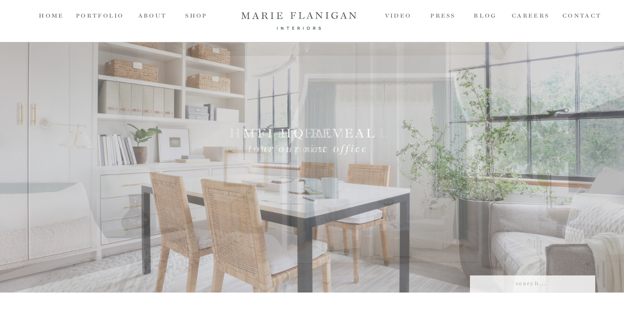

--- FILE ---
content_type: text/html; charset=UTF-8
request_url: https://marieflaniganinteriors.com/blog/tag/guest-home/
body_size: 18383
content:
<!DOCTYPE html>
<html lang="en-US" class="d">
<head>
<link rel="stylesheet" type="text/css" href="//lib.showit.co/engine/2.6.4/showit.css" />
<meta name='robots' content='index, follow, max-image-preview:large, max-snippet:-1, max-video-preview:-1' />

            <script data-no-defer="1" data-ezscrex="false" data-cfasync="false" data-pagespeed-no-defer data-cookieconsent="ignore">
                var ctPublicFunctions = {"_ajax_nonce":"01f676f822","_rest_nonce":"b44e342e7b","_ajax_url":"\/wp-admin\/admin-ajax.php","_rest_url":"https:\/\/marieflaniganinteriors.com\/wp-json\/","data__cookies_type":"native","data__ajax_type":false,"data__bot_detector_enabled":1,"data__frontend_data_log_enabled":1,"cookiePrefix":"","wprocket_detected":false,"host_url":"marieflaniganinteriors.com","text__ee_click_to_select":"Click to select the whole data","text__ee_original_email":"The complete one is","text__ee_got_it":"Got it","text__ee_blocked":"Blocked","text__ee_cannot_connect":"Cannot connect","text__ee_cannot_decode":"Can not decode email. Unknown reason","text__ee_email_decoder":"CleanTalk email decoder","text__ee_wait_for_decoding":"The magic is on the way!","text__ee_decoding_process":"Please wait a few seconds while we decode the contact data."}
            </script>
        
            <script data-no-defer="1" data-ezscrex="false" data-cfasync="false" data-pagespeed-no-defer data-cookieconsent="ignore">
                var ctPublic = {"_ajax_nonce":"01f676f822","settings__forms__check_internal":"1","settings__forms__check_external":"0","settings__forms__force_protection":0,"settings__forms__search_test":"0","settings__data__bot_detector_enabled":1,"settings__sfw__anti_crawler":0,"blog_home":"https:\/\/marieflaniganinteriors.com\/","pixel__setting":"3","pixel__enabled":false,"pixel__url":"https:\/\/moderate11-v4.cleantalk.org\/pixel\/ac592f00b683d651f788073065f891eb.gif","data__email_check_before_post":"1","data__email_check_exist_post":1,"data__cookies_type":"native","data__key_is_ok":true,"data__visible_fields_required":true,"wl_brandname":"Anti-Spam by CleanTalk","wl_brandname_short":"CleanTalk","ct_checkjs_key":578231432,"emailEncoderPassKey":"92aa96d1436170a1ad6e6fff3df1864f","bot_detector_forms_excluded":"W10=","advancedCacheExists":false,"varnishCacheExists":false,"wc_ajax_add_to_cart":false}
            </script>
        
	<!-- This site is optimized with the Yoast SEO plugin v26.3 - https://yoast.com/wordpress/plugins/seo/ -->
	<title>Guest Home Archives - Marie Flanigan Interiors</title>
	<link rel="canonical" href="https://marieflanigan.com/blog/tag/guest-home/" />
	<meta property="og:locale" content="en_US" />
	<meta property="og:type" content="article" />
	<meta property="og:title" content="Guest Home Archives - Marie Flanigan Interiors" />
	<meta property="og:url" content="https://marieflanigan.com/blog/tag/guest-home/" />
	<meta property="og:site_name" content="Marie Flanigan Interiors" />
	<meta property="og:image" content="https://marieflaniganinteriors.com/wp-content/uploads/sites/21547/2022/03/mfi_entry.jpeg" />
	<meta property="og:image:width" content="1986" />
	<meta property="og:image:height" content="2560" />
	<meta property="og:image:type" content="image/jpeg" />
	<meta name="twitter:card" content="summary_large_image" />
	<script type="application/ld+json" class="yoast-schema-graph">{"@context":"https://schema.org","@graph":[{"@type":"CollectionPage","@id":"https://marieflanigan.com/blog/tag/guest-home/","url":"https://marieflanigan.com/blog/tag/guest-home/","name":"Guest Home Archives - Marie Flanigan Interiors","isPartOf":{"@id":"https://marieflanigan.com/#website"},"primaryImageOfPage":{"@id":"https://marieflanigan.com/blog/tag/guest-home/#primaryimage"},"image":{"@id":"https://marieflanigan.com/blog/tag/guest-home/#primaryimage"},"thumbnailUrl":"https://marieflaniganinteriors.com/wp-content/uploads/sites/21547/2019/11/Living-Room-MFI-scaled.jpg","breadcrumb":{"@id":"https://marieflanigan.com/blog/tag/guest-home/#breadcrumb"},"inLanguage":"en-US"},{"@type":"ImageObject","inLanguage":"en-US","@id":"https://marieflanigan.com/blog/tag/guest-home/#primaryimage","url":"https://marieflaniganinteriors.com/wp-content/uploads/sites/21547/2019/11/Living-Room-MFI-scaled.jpg","contentUrl":"https://marieflaniganinteriors.com/wp-content/uploads/sites/21547/2019/11/Living-Room-MFI-scaled.jpg","width":2560,"height":1707,"caption":"Marie Flanigan Interiors"},{"@type":"BreadcrumbList","@id":"https://marieflanigan.com/blog/tag/guest-home/#breadcrumb","itemListElement":[{"@type":"ListItem","position":1,"name":"Home","item":"https://marieflanigan.com/"},{"@type":"ListItem","position":2,"name":"Guest Home"}]},{"@type":"WebSite","@id":"https://marieflanigan.com/#website","url":"https://marieflanigan.com/","name":"Marie Flanigan Interiors","description":"Innovative design. Exceptional service.  We blend poetry with purpose, revealing the beauty of home.","publisher":{"@id":"https://marieflanigan.com/#organization"},"potentialAction":[{"@type":"SearchAction","target":{"@type":"EntryPoint","urlTemplate":"https://marieflanigan.com/?s={search_term_string}"},"query-input":{"@type":"PropertyValueSpecification","valueRequired":true,"valueName":"search_term_string"}}],"inLanguage":"en-US"},{"@type":"Organization","@id":"https://marieflanigan.com/#organization","name":"Marie Flanigan Interiors","url":"https://marieflanigan.com/","logo":{"@type":"ImageObject","inLanguage":"en-US","@id":"https://marieflanigan.com/#/schema/logo/image/","url":"https://marieflaniganinteriors.com/wp-content/uploads/sites/21547/2022/03/mfi_entry.jpeg","contentUrl":"https://marieflaniganinteriors.com/wp-content/uploads/sites/21547/2022/03/mfi_entry.jpeg","width":1986,"height":2560,"caption":"Marie Flanigan Interiors"},"image":{"@id":"https://marieflanigan.com/#/schema/logo/image/"}}]}</script>
	<!-- / Yoast SEO plugin. -->


<link rel='dns-prefetch' href='//fd.cleantalk.org' />
<link rel='dns-prefetch' href='//stats.wp.com' />
<link rel="alternate" type="application/rss+xml" title="Marie Flanigan Interiors &raquo; Feed" href="https://marieflaniganinteriors.com/feed/" />
<link rel="alternate" type="application/rss+xml" title="Marie Flanigan Interiors &raquo; Comments Feed" href="https://marieflaniganinteriors.com/comments/feed/" />
<link rel="alternate" type="application/rss+xml" title="Marie Flanigan Interiors &raquo; Guest Home Tag Feed" href="https://marieflaniganinteriors.com/blog/tag/guest-home/feed/" />
<script type="text/javascript">
/* <![CDATA[ */
window._wpemojiSettings = {"baseUrl":"https:\/\/s.w.org\/images\/core\/emoji\/16.0.1\/72x72\/","ext":".png","svgUrl":"https:\/\/s.w.org\/images\/core\/emoji\/16.0.1\/svg\/","svgExt":".svg","source":{"concatemoji":"https:\/\/marieflaniganinteriors.com\/wp-includes\/js\/wp-emoji-release.min.js?ver=6.8.3"}};
/*! This file is auto-generated */
!function(s,n){var o,i,e;function c(e){try{var t={supportTests:e,timestamp:(new Date).valueOf()};sessionStorage.setItem(o,JSON.stringify(t))}catch(e){}}function p(e,t,n){e.clearRect(0,0,e.canvas.width,e.canvas.height),e.fillText(t,0,0);var t=new Uint32Array(e.getImageData(0,0,e.canvas.width,e.canvas.height).data),a=(e.clearRect(0,0,e.canvas.width,e.canvas.height),e.fillText(n,0,0),new Uint32Array(e.getImageData(0,0,e.canvas.width,e.canvas.height).data));return t.every(function(e,t){return e===a[t]})}function u(e,t){e.clearRect(0,0,e.canvas.width,e.canvas.height),e.fillText(t,0,0);for(var n=e.getImageData(16,16,1,1),a=0;a<n.data.length;a++)if(0!==n.data[a])return!1;return!0}function f(e,t,n,a){switch(t){case"flag":return n(e,"\ud83c\udff3\ufe0f\u200d\u26a7\ufe0f","\ud83c\udff3\ufe0f\u200b\u26a7\ufe0f")?!1:!n(e,"\ud83c\udde8\ud83c\uddf6","\ud83c\udde8\u200b\ud83c\uddf6")&&!n(e,"\ud83c\udff4\udb40\udc67\udb40\udc62\udb40\udc65\udb40\udc6e\udb40\udc67\udb40\udc7f","\ud83c\udff4\u200b\udb40\udc67\u200b\udb40\udc62\u200b\udb40\udc65\u200b\udb40\udc6e\u200b\udb40\udc67\u200b\udb40\udc7f");case"emoji":return!a(e,"\ud83e\udedf")}return!1}function g(e,t,n,a){var r="undefined"!=typeof WorkerGlobalScope&&self instanceof WorkerGlobalScope?new OffscreenCanvas(300,150):s.createElement("canvas"),o=r.getContext("2d",{willReadFrequently:!0}),i=(o.textBaseline="top",o.font="600 32px Arial",{});return e.forEach(function(e){i[e]=t(o,e,n,a)}),i}function t(e){var t=s.createElement("script");t.src=e,t.defer=!0,s.head.appendChild(t)}"undefined"!=typeof Promise&&(o="wpEmojiSettingsSupports",i=["flag","emoji"],n.supports={everything:!0,everythingExceptFlag:!0},e=new Promise(function(e){s.addEventListener("DOMContentLoaded",e,{once:!0})}),new Promise(function(t){var n=function(){try{var e=JSON.parse(sessionStorage.getItem(o));if("object"==typeof e&&"number"==typeof e.timestamp&&(new Date).valueOf()<e.timestamp+604800&&"object"==typeof e.supportTests)return e.supportTests}catch(e){}return null}();if(!n){if("undefined"!=typeof Worker&&"undefined"!=typeof OffscreenCanvas&&"undefined"!=typeof URL&&URL.createObjectURL&&"undefined"!=typeof Blob)try{var e="postMessage("+g.toString()+"("+[JSON.stringify(i),f.toString(),p.toString(),u.toString()].join(",")+"));",a=new Blob([e],{type:"text/javascript"}),r=new Worker(URL.createObjectURL(a),{name:"wpTestEmojiSupports"});return void(r.onmessage=function(e){c(n=e.data),r.terminate(),t(n)})}catch(e){}c(n=g(i,f,p,u))}t(n)}).then(function(e){for(var t in e)n.supports[t]=e[t],n.supports.everything=n.supports.everything&&n.supports[t],"flag"!==t&&(n.supports.everythingExceptFlag=n.supports.everythingExceptFlag&&n.supports[t]);n.supports.everythingExceptFlag=n.supports.everythingExceptFlag&&!n.supports.flag,n.DOMReady=!1,n.readyCallback=function(){n.DOMReady=!0}}).then(function(){return e}).then(function(){var e;n.supports.everything||(n.readyCallback(),(e=n.source||{}).concatemoji?t(e.concatemoji):e.wpemoji&&e.twemoji&&(t(e.twemoji),t(e.wpemoji)))}))}((window,document),window._wpemojiSettings);
/* ]]> */
</script>
<style id='wp-emoji-styles-inline-css' type='text/css'>

	img.wp-smiley, img.emoji {
		display: inline !important;
		border: none !important;
		box-shadow: none !important;
		height: 1em !important;
		width: 1em !important;
		margin: 0 0.07em !important;
		vertical-align: -0.1em !important;
		background: none !important;
		padding: 0 !important;
	}
</style>
<link rel='stylesheet' id='wp-block-library-css' href='https://marieflaniganinteriors.com/wp-includes/css/dist/block-library/style.min.css?ver=6.8.3' type='text/css' media='all' />
<style id='classic-theme-styles-inline-css' type='text/css'>
/*! This file is auto-generated */
.wp-block-button__link{color:#fff;background-color:#32373c;border-radius:9999px;box-shadow:none;text-decoration:none;padding:calc(.667em + 2px) calc(1.333em + 2px);font-size:1.125em}.wp-block-file__button{background:#32373c;color:#fff;text-decoration:none}
</style>
<style id='global-styles-inline-css' type='text/css'>
:root{--wp--preset--aspect-ratio--square: 1;--wp--preset--aspect-ratio--4-3: 4/3;--wp--preset--aspect-ratio--3-4: 3/4;--wp--preset--aspect-ratio--3-2: 3/2;--wp--preset--aspect-ratio--2-3: 2/3;--wp--preset--aspect-ratio--16-9: 16/9;--wp--preset--aspect-ratio--9-16: 9/16;--wp--preset--color--black: #000000;--wp--preset--color--cyan-bluish-gray: #abb8c3;--wp--preset--color--white: #ffffff;--wp--preset--color--pale-pink: #f78da7;--wp--preset--color--vivid-red: #cf2e2e;--wp--preset--color--luminous-vivid-orange: #ff6900;--wp--preset--color--luminous-vivid-amber: #fcb900;--wp--preset--color--light-green-cyan: #7bdcb5;--wp--preset--color--vivid-green-cyan: #00d084;--wp--preset--color--pale-cyan-blue: #8ed1fc;--wp--preset--color--vivid-cyan-blue: #0693e3;--wp--preset--color--vivid-purple: #9b51e0;--wp--preset--gradient--vivid-cyan-blue-to-vivid-purple: linear-gradient(135deg,rgba(6,147,227,1) 0%,rgb(155,81,224) 100%);--wp--preset--gradient--light-green-cyan-to-vivid-green-cyan: linear-gradient(135deg,rgb(122,220,180) 0%,rgb(0,208,130) 100%);--wp--preset--gradient--luminous-vivid-amber-to-luminous-vivid-orange: linear-gradient(135deg,rgba(252,185,0,1) 0%,rgba(255,105,0,1) 100%);--wp--preset--gradient--luminous-vivid-orange-to-vivid-red: linear-gradient(135deg,rgba(255,105,0,1) 0%,rgb(207,46,46) 100%);--wp--preset--gradient--very-light-gray-to-cyan-bluish-gray: linear-gradient(135deg,rgb(238,238,238) 0%,rgb(169,184,195) 100%);--wp--preset--gradient--cool-to-warm-spectrum: linear-gradient(135deg,rgb(74,234,220) 0%,rgb(151,120,209) 20%,rgb(207,42,186) 40%,rgb(238,44,130) 60%,rgb(251,105,98) 80%,rgb(254,248,76) 100%);--wp--preset--gradient--blush-light-purple: linear-gradient(135deg,rgb(255,206,236) 0%,rgb(152,150,240) 100%);--wp--preset--gradient--blush-bordeaux: linear-gradient(135deg,rgb(254,205,165) 0%,rgb(254,45,45) 50%,rgb(107,0,62) 100%);--wp--preset--gradient--luminous-dusk: linear-gradient(135deg,rgb(255,203,112) 0%,rgb(199,81,192) 50%,rgb(65,88,208) 100%);--wp--preset--gradient--pale-ocean: linear-gradient(135deg,rgb(255,245,203) 0%,rgb(182,227,212) 50%,rgb(51,167,181) 100%);--wp--preset--gradient--electric-grass: linear-gradient(135deg,rgb(202,248,128) 0%,rgb(113,206,126) 100%);--wp--preset--gradient--midnight: linear-gradient(135deg,rgb(2,3,129) 0%,rgb(40,116,252) 100%);--wp--preset--font-size--small: 13px;--wp--preset--font-size--medium: 20px;--wp--preset--font-size--large: 36px;--wp--preset--font-size--x-large: 42px;--wp--preset--spacing--20: 0.44rem;--wp--preset--spacing--30: 0.67rem;--wp--preset--spacing--40: 1rem;--wp--preset--spacing--50: 1.5rem;--wp--preset--spacing--60: 2.25rem;--wp--preset--spacing--70: 3.38rem;--wp--preset--spacing--80: 5.06rem;--wp--preset--shadow--natural: 6px 6px 9px rgba(0, 0, 0, 0.2);--wp--preset--shadow--deep: 12px 12px 50px rgba(0, 0, 0, 0.4);--wp--preset--shadow--sharp: 6px 6px 0px rgba(0, 0, 0, 0.2);--wp--preset--shadow--outlined: 6px 6px 0px -3px rgba(255, 255, 255, 1), 6px 6px rgba(0, 0, 0, 1);--wp--preset--shadow--crisp: 6px 6px 0px rgba(0, 0, 0, 1);}:where(.is-layout-flex){gap: 0.5em;}:where(.is-layout-grid){gap: 0.5em;}body .is-layout-flex{display: flex;}.is-layout-flex{flex-wrap: wrap;align-items: center;}.is-layout-flex > :is(*, div){margin: 0;}body .is-layout-grid{display: grid;}.is-layout-grid > :is(*, div){margin: 0;}:where(.wp-block-columns.is-layout-flex){gap: 2em;}:where(.wp-block-columns.is-layout-grid){gap: 2em;}:where(.wp-block-post-template.is-layout-flex){gap: 1.25em;}:where(.wp-block-post-template.is-layout-grid){gap: 1.25em;}.has-black-color{color: var(--wp--preset--color--black) !important;}.has-cyan-bluish-gray-color{color: var(--wp--preset--color--cyan-bluish-gray) !important;}.has-white-color{color: var(--wp--preset--color--white) !important;}.has-pale-pink-color{color: var(--wp--preset--color--pale-pink) !important;}.has-vivid-red-color{color: var(--wp--preset--color--vivid-red) !important;}.has-luminous-vivid-orange-color{color: var(--wp--preset--color--luminous-vivid-orange) !important;}.has-luminous-vivid-amber-color{color: var(--wp--preset--color--luminous-vivid-amber) !important;}.has-light-green-cyan-color{color: var(--wp--preset--color--light-green-cyan) !important;}.has-vivid-green-cyan-color{color: var(--wp--preset--color--vivid-green-cyan) !important;}.has-pale-cyan-blue-color{color: var(--wp--preset--color--pale-cyan-blue) !important;}.has-vivid-cyan-blue-color{color: var(--wp--preset--color--vivid-cyan-blue) !important;}.has-vivid-purple-color{color: var(--wp--preset--color--vivid-purple) !important;}.has-black-background-color{background-color: var(--wp--preset--color--black) !important;}.has-cyan-bluish-gray-background-color{background-color: var(--wp--preset--color--cyan-bluish-gray) !important;}.has-white-background-color{background-color: var(--wp--preset--color--white) !important;}.has-pale-pink-background-color{background-color: var(--wp--preset--color--pale-pink) !important;}.has-vivid-red-background-color{background-color: var(--wp--preset--color--vivid-red) !important;}.has-luminous-vivid-orange-background-color{background-color: var(--wp--preset--color--luminous-vivid-orange) !important;}.has-luminous-vivid-amber-background-color{background-color: var(--wp--preset--color--luminous-vivid-amber) !important;}.has-light-green-cyan-background-color{background-color: var(--wp--preset--color--light-green-cyan) !important;}.has-vivid-green-cyan-background-color{background-color: var(--wp--preset--color--vivid-green-cyan) !important;}.has-pale-cyan-blue-background-color{background-color: var(--wp--preset--color--pale-cyan-blue) !important;}.has-vivid-cyan-blue-background-color{background-color: var(--wp--preset--color--vivid-cyan-blue) !important;}.has-vivid-purple-background-color{background-color: var(--wp--preset--color--vivid-purple) !important;}.has-black-border-color{border-color: var(--wp--preset--color--black) !important;}.has-cyan-bluish-gray-border-color{border-color: var(--wp--preset--color--cyan-bluish-gray) !important;}.has-white-border-color{border-color: var(--wp--preset--color--white) !important;}.has-pale-pink-border-color{border-color: var(--wp--preset--color--pale-pink) !important;}.has-vivid-red-border-color{border-color: var(--wp--preset--color--vivid-red) !important;}.has-luminous-vivid-orange-border-color{border-color: var(--wp--preset--color--luminous-vivid-orange) !important;}.has-luminous-vivid-amber-border-color{border-color: var(--wp--preset--color--luminous-vivid-amber) !important;}.has-light-green-cyan-border-color{border-color: var(--wp--preset--color--light-green-cyan) !important;}.has-vivid-green-cyan-border-color{border-color: var(--wp--preset--color--vivid-green-cyan) !important;}.has-pale-cyan-blue-border-color{border-color: var(--wp--preset--color--pale-cyan-blue) !important;}.has-vivid-cyan-blue-border-color{border-color: var(--wp--preset--color--vivid-cyan-blue) !important;}.has-vivid-purple-border-color{border-color: var(--wp--preset--color--vivid-purple) !important;}.has-vivid-cyan-blue-to-vivid-purple-gradient-background{background: var(--wp--preset--gradient--vivid-cyan-blue-to-vivid-purple) !important;}.has-light-green-cyan-to-vivid-green-cyan-gradient-background{background: var(--wp--preset--gradient--light-green-cyan-to-vivid-green-cyan) !important;}.has-luminous-vivid-amber-to-luminous-vivid-orange-gradient-background{background: var(--wp--preset--gradient--luminous-vivid-amber-to-luminous-vivid-orange) !important;}.has-luminous-vivid-orange-to-vivid-red-gradient-background{background: var(--wp--preset--gradient--luminous-vivid-orange-to-vivid-red) !important;}.has-very-light-gray-to-cyan-bluish-gray-gradient-background{background: var(--wp--preset--gradient--very-light-gray-to-cyan-bluish-gray) !important;}.has-cool-to-warm-spectrum-gradient-background{background: var(--wp--preset--gradient--cool-to-warm-spectrum) !important;}.has-blush-light-purple-gradient-background{background: var(--wp--preset--gradient--blush-light-purple) !important;}.has-blush-bordeaux-gradient-background{background: var(--wp--preset--gradient--blush-bordeaux) !important;}.has-luminous-dusk-gradient-background{background: var(--wp--preset--gradient--luminous-dusk) !important;}.has-pale-ocean-gradient-background{background: var(--wp--preset--gradient--pale-ocean) !important;}.has-electric-grass-gradient-background{background: var(--wp--preset--gradient--electric-grass) !important;}.has-midnight-gradient-background{background: var(--wp--preset--gradient--midnight) !important;}.has-small-font-size{font-size: var(--wp--preset--font-size--small) !important;}.has-medium-font-size{font-size: var(--wp--preset--font-size--medium) !important;}.has-large-font-size{font-size: var(--wp--preset--font-size--large) !important;}.has-x-large-font-size{font-size: var(--wp--preset--font-size--x-large) !important;}
:where(.wp-block-post-template.is-layout-flex){gap: 1.25em;}:where(.wp-block-post-template.is-layout-grid){gap: 1.25em;}
:where(.wp-block-columns.is-layout-flex){gap: 2em;}:where(.wp-block-columns.is-layout-grid){gap: 2em;}
:root :where(.wp-block-pullquote){font-size: 1.5em;line-height: 1.6;}
</style>
<link rel='stylesheet' id='cleantalk-public-css-css' href='https://marieflaniganinteriors.com/wp-content/plugins/cleantalk-spam-protect/css/cleantalk-public.min.css?ver=6.67_1762445250' type='text/css' media='all' />
<link rel='stylesheet' id='cleantalk-email-decoder-css-css' href='https://marieflaniganinteriors.com/wp-content/plugins/cleantalk-spam-protect/css/cleantalk-email-decoder.min.css?ver=6.67_1762445250' type='text/css' media='all' />
<script type="text/javascript" src="https://marieflaniganinteriors.com/wp-content/plugins/cleantalk-spam-protect/js/apbct-public-bundle_int-protection.min.js?ver=6.67_1762445250" id="apbct-public-bundle_int-protection.min-js-js"></script>
<script type="text/javascript" src="https://fd.cleantalk.org/ct-bot-detector-wrapper.js?ver=6.67" id="ct_bot_detector-js" defer="defer" data-wp-strategy="defer"></script>
<script type="text/javascript" src="https://marieflaniganinteriors.com/wp-includes/js/jquery/jquery.min.js?ver=3.7.1" id="jquery-core-js"></script>
<script type="text/javascript" src="https://marieflaniganinteriors.com/wp-includes/js/jquery/jquery-migrate.min.js?ver=3.4.1" id="jquery-migrate-js"></script>
<script type="text/javascript" src="https://marieflaniganinteriors.com/wp-content/plugins/showit/public/js/showit.js?ver=1762364691" id="si-script-js"></script>
<link rel="https://api.w.org/" href="https://marieflaniganinteriors.com/wp-json/" /><link rel="alternate" title="JSON" type="application/json" href="https://marieflaniganinteriors.com/wp-json/wp/v2/tags/7" /><link rel="EditURI" type="application/rsd+xml" title="RSD" href="https://marieflaniganinteriors.com/xmlrpc.php?rsd" />
		<script type="text/javascript" async defer data-pin-color="red"  data-pin-hover="true"
			src="https://marieflaniganinteriors.com/wp-content/plugins/pinterest-pin-it-button-on-image-hover-and-post/js/pinit.js"></script>
			<style>img#wpstats{display:none}</style>
		<style type="text/css">.recentcomments a{display:inline !important;padding:0 !important;margin:0 !important;}</style>
<meta charset="UTF-8" />
<meta name="viewport" content="width=device-width, initial-scale=1" />
<link rel="icon" type="image/x-icon" href="//static.showit.co/file/d8SIXzyhS7ehoJnnB0pRaA/141349/favicon.ico" />
<link rel="preconnect" href="https://static.showit.co" />
<meta property="fb:app_id" content="270155588460969" />
<link rel="preconnect" href="https://fonts.googleapis.com">
<link rel="preconnect" href="https://fonts.gstatic.com" crossorigin>
<link href="https://fonts.googleapis.com/css?family=Montserrat:regular" rel="stylesheet" type="text/css"/>
<style>
@font-face{font-family:Monday;src:url('//static.showit.co/file/NaW1XNcNR_KZj66rrhNjww/141349/monday-regular.woff');}
@font-face{font-family:Sailec;src:url('//static.showit.co/file/EIqdErTLRpOLkc2V2PvGow/141349/type-dynamic-sailec-light.woff');}
@font-face{font-family:Monday Italic;src:url('//static.showit.co/file/Av-Y_vGYQzCQ9b7JPA9_3w/141349/monday-italic.woff');}
@font-face{font-family:Sailec Light;src:url('//static.showit.co/file/EIqdErTLRpOLkc2V2PvGow/141349/type-dynamic-sailec-light.woff');}
</style>
<script id="init_data" type="application/json">
{"mobile":{"w":320},"desktop":{"w":1200,"bgFillType":"color","bgColor":"#000000:0"},"sid":"35ntyp8ctm-bdslvyopzkw","break":768,"assetURL":"//static.showit.co","contactFormId":"141349/267418","cfAction":"aHR0cHM6Ly9jbGllbnRzZXJ2aWNlLnNob3dpdC5jby9jb250YWN0Zm9ybQ==","sgAction":"aHR0cHM6Ly9jbGllbnRzZXJ2aWNlLnNob3dpdC5jby9zb2NpYWxncmlk","blockData":[{"slug":"navigation-1","visible":"a","states":[],"d":{"h":86,"w":1200,"locking":{"scrollOffset":1,"side":"t"},"bgFillType":"color","bgColor":"#ffffff","bgMediaType":"none"},"m":{"h":53,"w":320,"locking":{"side":"t","scrollOffset":1},"bgFillType":"color","bgColor":"#ffffff","bgMediaType":"none"}},{"slug":"blog-header","visible":"a","states":[{"d":{"bgFillType":"color","bgColor":"#040404","bgMediaType":"image","bgImage":{"key":"FUl_-p1VTyWofFbZqYTTPw/141349/3500_210129_flanigan.jpg","aspect_ratio":1.48268,"title":"3500_210129_Flanigan","type":"asset"},"bgOpacity":85,"bgPos":"cm","bgScale":"cover","bgScroll":"p"},"m":{"bgFillType":"color","bgColor":"#000000","bgMediaType":"image","bgImage":{"key":"FUl_-p1VTyWofFbZqYTTPw/141349/3500_210129_flanigan.jpg","aspect_ratio":1.48268,"title":"3500_210129_Flanigan","type":"asset"},"bgOpacity":85,"bgPos":"lm","bgScale":"cover","bgScroll":"p"},"slug":"house-beautiful-royal-point"},{"d":{"bgFillType":"color","bgColor":"#000000","bgMediaType":"image","bgImage":{"key":"APq65g-bRMuDBzzGn-2WyA/141349/03_library_1.jpg","aspect_ratio":1.37291,"title":"03 Library (1)","type":"asset"},"bgOpacity":85,"bgPos":"cm","bgScale":"cover","bgScroll":"p"},"m":{"bgFillType":"color","bgColor":"#000000","bgMediaType":"image","bgImage":{"key":"APq65g-bRMuDBzzGn-2WyA/141349/03_library_1.jpg","aspect_ratio":1.37291,"title":"03 Library (1)","type":"asset"},"bgOpacity":85,"bgPos":"cb","bgScale":"cover","bgScroll":"p"},"slug":"mfi-hq"}],"d":{"h":600,"w":1200,"trIn":{"type":"slide","direction":"Left"},"trOut":{"type":"slide","direction":"Right"},"aav":"3","stateTrIn":{"type":"fade","duration":1},"stateTrOut":{"type":"fade","duration":1},"bgFillType":"color","bgColor":"#000000:0","bgMediaType":"none","tr":{"in":{"cl":"slideInLeft","d":"0.5","dl":"0"},"out":{"cl":"slideOutRight","d":"0.5","dl":"0"}}},"m":{"h":431,"w":320,"nature":"wH","aav":"3","stateTrIn":{"duration":1},"bgFillType":"color","bgColor":"#000000","bgMediaType":"image","bgOpacity":85,"bgPos":"cm","bgScale":"cover","bgScroll":"p"},"ps":[{"trigger":"onscreen","type":"show"}],"stateTrans":[{"d":{"in":{"cl":"fadeIn","d":1,"dl":"0","od":"fadeIn"},"out":{"cl":"fadeOut","d":1,"dl":"0","od":"fadeOut"}}},{"d":{"in":{"cl":"fadeIn","d":1,"dl":"0","od":"fadeIn"},"out":{"cl":"fadeOut","d":1,"dl":"0","od":"fadeOut"}}}]},{"slug":"social-media-desktop-only","visible":"a","states":[],"d":{"h":1,"w":1200,"locking":{"side":"sb"},"bgFillType":"color","bgColor":"#f5f5f5","bgMediaType":"none"},"m":{"h":1,"w":320,"bgFillType":"color","bgColor":"#f5f5f5","bgMediaType":"none"}},{"slug":"buffer","visible":"a","states":[],"d":{"h":70,"w":1200,"bgFillType":"color","bgColor":"#ffffff","bgMediaType":"none"},"m":{"h":40,"w":320,"bgFillType":"color","bgColor":"#ffffff","bgMediaType":"none"}},{"slug":"featured-image","visible":"a","states":[{"d":{"bgFillType":"color","bgColor":"#000000:0","bgMediaType":"none"},"m":{"bgFillType":"color","bgColor":"#000000:0","bgMediaType":"none"},"slug":"post-1"},{"d":{"bgFillType":"color","bgColor":"#000000:0","bgMediaType":"none"},"m":{"bgFillType":"color","bgColor":"#000000:0","bgMediaType":"none"},"slug":"post-2"}],"d":{"h":665,"w":1200,"bgFillType":"color","bgColor":"#ffffff","bgMediaType":"none"},"m":{"h":941,"w":320,"bgFillType":"color","bgColor":"#ffffff","bgMediaType":"none"},"stateTrans":[{},{}]},{"slug":"buffer-1","visible":"a","states":[],"d":{"h":70,"w":1200,"bgFillType":"color","bgColor":"#ffffff","bgMediaType":"none"},"m":{"h":30,"w":320,"bgFillType":"color","bgColor":"#ffffff","bgMediaType":"none"}},{"slug":"pagination","visible":"a","states":[],"d":{"h":200,"w":1200,"bgFillType":"color","bgColor":"#FFFFFF","bgMediaType":"none"},"m":{"h":80,"w":320,"bgFillType":"color","bgColor":"#FFFFFF","bgMediaType":"none"}},{"slug":"instagram","visible":"a","states":[],"d":{"h":529,"w":1200,"bgFillType":"color","bgColor":"#ffffff","bgMediaType":"none"},"m":{"h":200,"w":320,"bgFillType":"color","bgColor":"#ffffff","bgMediaType":"none"}},{"slug":"footer","visible":"a","states":[],"d":{"h":197,"w":1200,"bgFillType":"color","bgColor":"colors-3","bgMediaType":"none"},"m":{"h":152,"w":320,"bgFillType":"color","bgColor":"colors-3","bgMediaType":"none"}},{"slug":"mobile-nav-1","visible":"m","states":[],"d":{"h":200,"w":1200,"bgFillType":"color","bgColor":"colors-7","bgMediaType":"none"},"m":{"h":413,"w":320,"locking":{"side":"t"},"nature":"wH","trIn":{"type":"fade"},"trOut":{"type":"fade"},"bgFillType":"color","bgColor":"#ffffff","bgMediaType":"none","tr":{"in":{"cl":"fadeIn","d":"0.5","dl":"0"},"out":{"cl":"fadeOut","d":"0.5","dl":"0"}}}},{"slug":"java-script","visible":"a","states":[],"d":{"h":1,"w":1200,"bgFillType":"color","bgColor":"#FFFFFF","bgMediaType":"none"},"m":{"h":1,"w":320,"bgFillType":"color","bgColor":"#FFFFFF","bgMediaType":"none"}}],"elementData":[{"type":"simple","visible":"d","id":"navigation-1_0","blockId":"navigation-1","m":{"x":48,"y":8,"w":224,"h":35,"a":0},"d":{"x":-6,"y":86,"w":1217,"h":1,"a":0,"lockH":"s"}},{"type":"text","visible":"d","id":"navigation-1_1","blockId":"navigation-1","m":{"x":122,"y":18,"w":75.60000000000001,"h":14,"a":0},"d":{"x":323,"y":28,"w":80,"h":25,"a":0}},{"type":"text","visible":"d","id":"navigation-1_2","blockId":"navigation-1","m":{"x":122,"y":18,"w":75.60000000000001,"h":14,"a":0},"d":{"x":1114,"y":28,"w":80,"h":25,"a":0}},{"type":"text","visible":"d","id":"navigation-1_3","blockId":"navigation-1","m":{"x":122,"y":18,"w":75.60000000000001,"h":14,"a":0},"d":{"x":116,"y":28,"w":97,"h":25,"a":0}},{"type":"text","visible":"d","id":"navigation-1_4","blockId":"navigation-1","m":{"x":122,"y":18,"w":75.60000000000001,"h":14,"a":0},"d":{"x":233,"y":28,"w":80,"h":25,"a":0}},{"type":"text","visible":"d","id":"navigation-1_5","blockId":"navigation-1","m":{"x":132,"y":28,"w":75.60000000000001,"h":14,"a":0},"d":{"x":26,"y":28,"w":80,"h":25,"a":0}},{"type":"icon","visible":"m","id":"navigation-1_6","blockId":"navigation-1","m":{"x":283,"y":4,"w":29,"h":33,"a":0},"d":{"x":575,"y":325,"w":100,"h":100,"a":0},"pc":[{"type":"show","block":"mobile-nav-1"}]},{"type":"text","visible":"d","id":"navigation-1_7","blockId":"navigation-1","m":{"x":122,"y":18,"w":75.60000000000001,"h":14,"a":0},"d":{"x":916,"y":28,"w":80,"h":25,"a":0}},{"type":"text","visible":"d","id":"navigation-1_8","blockId":"navigation-1","m":{"x":122,"y":18,"w":75.60000000000001,"h":14,"a":0},"d":{"x":829,"y":28,"w":80,"h":25,"a":0}},{"type":"graphic","visible":"a","id":"navigation-1_9","blockId":"navigation-1","m":{"x":66,"y":15,"w":164,"h":24,"a":0},"d":{"x":455,"y":24,"w":236,"h":38,"a":0,"gs":{"t":"zoom"}},"c":{"key":"K59Z8rvjTdy6JHMg5HAvbw/141349/01_logo_-_single_line_-_cypress_-_png_transparent.png","aspect_ratio":6.63291}},{"type":"text","visible":"d","id":"navigation-1_10","blockId":"navigation-1","m":{"x":122,"y":18,"w":75.60000000000001,"h":14,"a":0},"d":{"x":737,"y":28,"w":80,"h":25,"a":0}},{"type":"text","visible":"d","id":"navigation-1_11","blockId":"navigation-1","m":{"x":230,"y":37,"w":81,"h":15,"a":0},"d":{"x":1010,"y":28,"w":81,"h":15,"a":0}},{"type":"text","visible":"a","id":"blog-header_house-beautiful-royal-point_0","blockId":"blog-header","m":{"x":48,"y":189,"w":225,"h":30,"a":0},"d":{"x":338,"y":263,"w":525,"h":32,"a":0}},{"type":"text","visible":"a","id":"blog-header_house-beautiful-royal-point_1","blockId":"blog-header","m":{"x":70,"y":213,"w":178,"h":30,"a":0},"d":{"x":419,"y":297,"w":346,"h":40,"a":0}},{"type":"simple","visible":"a","id":"blog-header_house-beautiful-royal-point_2","blockId":"blog-header","m":{"x":2,"y":10,"w":316,"h":413,"a":0},"d":{"x":-3,"y":-1,"w":1137,"h":560,"a":0}},{"type":"text","visible":"a","id":"blog-header_mfi-hq_0","blockId":"blog-header","m":{"x":48,"y":189,"w":225,"h":30,"a":0},"d":{"x":338,"y":263,"w":525,"h":32,"a":0}},{"type":"text","visible":"a","id":"blog-header_mfi-hq_1","blockId":"blog-header","m":{"x":70,"y":213,"w":178,"h":30,"a":0},"d":{"x":419,"y":297,"w":346,"h":40,"a":0}},{"type":"simple","visible":"a","id":"blog-header_mfi-hq_2","blockId":"blog-header","m":{"x":2,"y":10,"w":316,"h":413,"a":0},"d":{"x":-3,"y":-1,"w":1137,"h":560,"a":0}},{"type":"simple","visible":"a","id":"social-media-desktop-only_0","blockId":"social-media-desktop-only","m":{"x":183,"y":-24,"w":121,"h":24,"a":0},"d":{"x":923.833,"y":-35,"w":257,"h":35,"a":0}},{"type":"text","visible":"a","id":"social-media-desktop-only_1","blockId":"social-media-desktop-only","m":{"x":187,"y":-20,"w":111,"h":21,"a":0},"d":{"x":921,"y":-35,"w":257,"h":35,"a":0}},{"type":"simple","visible":"a","id":"featured-image_post-1_0","blockId":"featured-image","m":{"x":39,"y":40,"w":242,"h":415.013,"a":0},"d":{"x":73,"y":17.333,"w":504.001,"h":627.01,"a":0}},{"type":"text","visible":"a","id":"featured-image_post-1_1","blockId":"featured-image","m":{"x":122.464,"y":409.404,"w":75.073,"h":13.253,"a":0},"d":{"x":259.375,"y":575.396,"w":133.014,"h":17.017,"a":0}},{"type":"text","visible":"a","id":"featured-image_post-1_2","blockId":"featured-image","m":{"x":61.079,"y":314,"w":197.842,"h":81.288,"a":0},"d":{"x":125.704,"y":479,"w":399.024,"h":68,"a":0}},{"type":"text","visible":"a","id":"featured-image_post-1_3","blockId":"featured-image","m":{"x":62,"y":275,"w":196,"h":31,"a":0},"d":{"x":129,"y":420,"w":399,"h":27,"a":0}},{"type":"graphic","visible":"a","id":"featured-image_post-1_4","blockId":"featured-image","m":{"x":61,"y":68,"w":198,"h":186,"a":0},"d":{"x":127,"y":65,"w":400,"h":330,"a":0},"c":{"key":"FUl_-p1VTyWofFbZqYTTPw/141349/3500_210129_flanigan.jpg","aspect_ratio":1.48268}},{"type":"simple","visible":"a","id":"featured-image_post-2_0","blockId":"featured-image","m":{"x":39,"y":500,"w":242,"h":415.013,"a":0},"d":{"x":613,"y":17.333,"w":504.001,"h":627.01,"a":0}},{"type":"text","visible":"a","id":"featured-image_post-2_1","blockId":"featured-image","m":{"x":122.464,"y":869.404,"w":75.073,"h":13.253,"a":0},"d":{"x":799.375,"y":575.396,"w":133.014,"h":17.017,"a":0}},{"type":"text","visible":"a","id":"featured-image_post-2_2","blockId":"featured-image","m":{"x":61.079,"y":770,"w":197.842,"h":81.288,"a":0},"d":{"x":666,"y":479,"w":399,"h":68,"a":0}},{"type":"text","visible":"a","id":"featured-image_post-2_3","blockId":"featured-image","m":{"x":61.957,"y":734.726,"w":196.086,"h":17.671,"a":0},"d":{"x":667.157,"y":420.326,"w":399.199,"h":27.127,"a":0}},{"type":"graphic","visible":"a","id":"featured-image_post-2_4","blockId":"featured-image","m":{"x":61,"y":527,"w":198,"h":187,"a":0},"d":{"x":667,"y":65,"w":400,"h":330,"a":0},"c":{"key":"APq65g-bRMuDBzzGn-2WyA/141349/03_library_1.jpg","aspect_ratio":1.37291}},{"type":"text","visible":"a","id":"pagination_0","blockId":"pagination","m":{"x":196,"y":39,"w":114,"h":15,"a":0},"d":{"x":893,"y":90,"w":235,"h":19,"a":0}},{"type":"text","visible":"a","id":"pagination_1","blockId":"pagination","m":{"x":10,"y":39,"w":88,"h":15,"a":0},"d":{"x":72,"y":90,"w":235,"h":19,"a":0}},{"type":"graphic","visible":"d","id":"instagram_0","blockId":"instagram","m":{"x":0,"y":0,"w":130,"h":178,"a":0},"d":{"x":-264,"y":99,"w":332,"h":332,"a":0},"c":{"key":"eehHaya5Szqg7QSby1ORsQ/141349/5458_190809_flanigan.jpg","aspect_ratio":0.69159}},{"type":"graphic","visible":"d","id":"instagram_1","blockId":"instagram","m":{"x":0,"y":0,"w":130,"h":178,"a":0},"d":{"x":85,"y":99,"w":332,"h":332,"a":0},"c":{"key":"39S_eMZaRHyfmJjr95nECg/141349/2980_210128_flanigan_hb.jpg","aspect_ratio":0.74624}},{"type":"graphic","visible":"d","id":"instagram_2","blockId":"instagram","m":{"x":0,"y":0,"w":130,"h":178,"a":0},"d":{"x":435,"y":99,"w":332,"h":332,"a":0},"c":{"key":"ynUrLgiXRZehfttMfUQSIw/141349/in_book_3.jpg","aspect_ratio":0.67352}},{"type":"graphic","visible":"a","id":"instagram_3","blockId":"instagram","m":{"x":230,"y":41,"w":130,"h":130,"a":0},"d":{"x":784,"y":99,"w":332,"h":332,"a":0},"c":{"key":"XmsfFSx_SLOeizPHt0gCCQ/141349/2049_191024_flanigan_in_book.jpg","aspect_ratio":1.3897}},{"type":"graphic","visible":"a","id":"instagram_4","blockId":"instagram","m":{"x":87,"y":41,"w":130,"h":130,"a":0},"d":{"x":1133,"y":99,"w":332,"h":332,"a":0},"c":{"key":"JElHHpfmRKSqAL0rLMFMfg/141349/1-_secret_garden_nursery_-_marie_flanigan_interiors.jpg","aspect_ratio":1.48179}},{"type":"graphic","visible":"d","id":"instagram_5","blockId":"instagram","m":{"x":89,"y":126,"w":130,"h":130,"a":0},"d":{"x":1478,"y":98,"w":332,"h":332,"a":0},"c":{"key":"_7UP83ZUT5yASYx8WSiwiA/141349/3280_210129_flanigan_hb.jpg","aspect_ratio":1.63709}},{"type":"graphic","visible":"a","id":"instagram_6","blockId":"instagram","m":{"x":-34,"y":41,"w":112,"h":130,"a":0},"d":{"x":-591,"y":99,"w":308,"h":332,"a":0},"c":{"key":"FLyB7tTXRhmYLX2JddlBZg/141349/3328_201022_flanigan.jpg","aspect_ratio":0.79707}},{"type":"simple","visible":"a","id":"instagram_7","blockId":"instagram","m":{"x":61,"y":79,"w":201,"h":41,"a":0,"o":90},"d":{"x":263,"y":218,"w":640,"h":95,"a":0,"o":80}},{"type":"text","visible":"a","id":"instagram_8","blockId":"instagram","m":{"x":15,"y":91,"w":291,"h":29,"a":0},"d":{"x":304,"y":255,"w":556,"h":19,"a":0}},{"type":"text","visible":"a","id":"footer_0","blockId":"footer","m":{"x":53,"y":73,"w":214,"h":30,"a":0},"d":{"x":125,"y":100,"w":209,"h":34,"a":0}},{"type":"icon","visible":"a","id":"footer_1","blockId":"footer","m":{"x":119,"y":98,"w":30,"h":20,"a":0},"d":{"x":147,"y":121,"w":21,"h":30,"a":0}},{"type":"icon","visible":"a","id":"footer_2","blockId":"footer","m":{"x":75,"y":98,"w":30,"h":20,"a":0},"d":{"x":187,"y":121,"w":21,"h":30,"a":0}},{"type":"icon","visible":"a","id":"footer_3","blockId":"footer","m":{"x":164,"y":98,"w":30,"h":20,"a":0},"d":{"x":233,"y":121,"w":21,"h":30,"a":0}},{"type":"icon","visible":"a","id":"footer_4","blockId":"footer","m":{"x":208,"y":98,"w":30,"h":20,"a":-1},"d":{"x":273,"y":121,"w":21,"h":30,"a":0}},{"type":"simple","visible":"d","id":"footer_5","blockId":"footer","m":{"x":48,"y":38,"w":224,"h":175,"a":0},"d":{"x":385,"y":31,"w":1,"h":137,"a":0}},{"type":"text","visible":"d","id":"footer_6","blockId":"footer","m":{"x":129,"y":118,"w":63,"h":15,"a":0},"d":{"x":450,"y":49,"w":61,"h":15,"a":0}},{"type":"text","visible":"d","id":"footer_7","blockId":"footer","m":{"x":129,"y":118,"w":63,"h":15,"a":0},"d":{"x":444,"y":82,"w":76,"h":15,"a":0}},{"type":"text","visible":"d","id":"footer_8","blockId":"footer","m":{"x":129,"y":118,"w":63,"h":15,"a":0},"d":{"x":444,"y":113,"w":76,"h":15,"a":0}},{"type":"text","visible":"d","id":"footer_9","blockId":"footer","m":{"x":129,"y":118,"w":63,"h":15,"a":0},"d":{"x":444,"y":144,"w":76,"h":15,"a":0}},{"type":"text","visible":"d","id":"footer_10","blockId":"footer","m":{"x":129,"y":118,"w":63,"h":15,"a":0},"d":{"x":663,"y":50,"w":61,"h":15,"a":0}},{"type":"text","visible":"d","id":"footer_11","blockId":"footer","m":{"x":129,"y":118,"w":63,"h":15,"a":0},"d":{"x":656,"y":82,"w":76,"h":15,"a":0}},{"type":"text","visible":"d","id":"footer_12","blockId":"footer","m":{"x":129,"y":118,"w":63,"h":15,"a":0},"d":{"x":656,"y":113,"w":76,"h":15,"a":0}},{"type":"text","visible":"d","id":"footer_13","blockId":"footer","m":{"x":129,"y":118,"w":63,"h":15,"a":0},"d":{"x":656,"y":145,"w":76,"h":15,"a":0}},{"type":"graphic","visible":"a","id":"footer_14","blockId":"footer","m":{"x":134,"y":37,"w":46,"h":21,"a":0,"gs":{"t":"fit"}},"d":{"x":197,"y":53,"w":53,"h":30,"a":0},"c":{"key":"vEkDpDXCS5esT-mhKkyOrw/141349/mfi_ligature_-_grey.png","aspect_ratio":1.74063}},{"type":"simple","visible":"d","id":"footer_15","blockId":"footer","m":{"x":35,"y":38,"w":1,"h":175,"a":0},"d":{"x":791,"y":31,"w":1,"h":137,"a":0}},{"type":"text","visible":"d","id":"footer_16","blockId":"footer","m":{"x":129,"y":118,"w":63,"h":15,"a":0},"d":{"x":845,"y":71,"w":170,"h":93,"a":0}},{"type":"simple","visible":"d","id":"footer_17","blockId":"footer","m":{"x":35,"y":38,"w":1,"h":175,"a":0},"d":{"x":591,"y":31,"w":1,"h":137,"a":0}},{"type":"text","visible":"m","id":"mobile-nav-1_0","blockId":"mobile-nav-1","m":{"x":1,"y":330,"w":318,"h":23,"a":0},"d":{"x":755,"y":134,"w":52,"h":26,"a":0},"pc":[{"type":"hide","block":"mobile-nav-1"}]},{"type":"text","visible":"m","id":"mobile-nav-1_1","blockId":"mobile-nav-1","m":{"x":2,"y":242,"w":318,"h":23,"a":0},"d":{"x":765,"y":144,"w":52,"h":26,"a":0},"pc":[{"type":"hide","block":"mobile-nav-1"}]},{"type":"text","visible":"m","id":"mobile-nav-1_2","blockId":"mobile-nav-1","m":{"x":2,"y":370,"w":317,"h":23,"a":0},"d":{"x":745,"y":124,"w":52,"h":26,"a":0},"pc":[{"type":"hide","block":"mobile-nav-1"}]},{"type":"text","visible":"m","id":"mobile-nav-1_3","blockId":"mobile-nav-1","m":{"x":2,"y":81,"w":318,"h":23,"a":0},"d":{"x":735,"y":114,"w":52,"h":26,"a":0},"pc":[{"type":"hide","block":"mobile-nav-1"}]},{"type":"text","visible":"m","id":"mobile-nav-1_4","blockId":"mobile-nav-1","m":{"x":2,"y":205,"w":318,"h":23,"a":0},"d":{"x":725,"y":104,"w":52,"h":26,"a":0},"pc":[{"type":"hide","block":"mobile-nav-1"}]},{"type":"text","visible":"m","id":"mobile-nav-1_5","blockId":"mobile-nav-1","m":{"x":3,"y":289,"w":316,"h":23,"a":0},"d":{"x":715,"y":94,"w":52,"h":26,"a":0},"pc":[{"type":"hide","block":"mobile-nav-1"}]},{"type":"text","visible":"m","id":"mobile-nav-1_6","blockId":"mobile-nav-1","m":{"x":2,"y":38,"w":316,"h":23,"a":0},"d":{"x":705,"y":84,"w":52,"h":26,"a":0},"pc":[{"type":"hide","block":"mobile-nav-1"}]},{"type":"icon","visible":"m","id":"mobile-nav-1_7","blockId":"mobile-nav-1","m":{"x":5,"y":5,"w":30,"h":30,"a":0},"d":{"x":1161,"y":37,"w":35,"h":35,"a":0},"pc":[{"type":"hide","block":"mobile-nav-1"}]},{"type":"text","visible":"m","id":"mobile-nav-1_8","blockId":"mobile-nav-1","m":{"x":2,"y":163,"w":317,"h":23,"a":0},"d":{"x":755,"y":134,"w":52,"h":26,"a":0},"pc":[{"type":"hide","block":"mobile-nav-1"}]},{"type":"text","visible":"m","id":"mobile-nav-1_9","blockId":"mobile-nav-1","m":{"x":2,"y":122,"w":317,"h":23,"a":0},"d":{"x":755,"y":134,"w":52,"h":26,"a":0},"pc":[{"type":"hide","block":"mobile-nav-1"}]},{"type":"iframe","visible":"a","id":"java-script_0","blockId":"java-script","m":{"x":48,"y":0,"w":224,"h":200,"a":0},"d":{"x":360,"y":0,"w":480,"h":200,"a":0}}]}
</script>
<link
rel="stylesheet"
type="text/css"
href="https://cdnjs.cloudflare.com/ajax/libs/animate.css/3.4.0/animate.min.css"
/>


<script src="//lib.showit.co/engine/2.6.4/showit-lib.min.js"></script>
<script src="//lib.showit.co/engine/2.6.4/showit.min.js"></script>
<script>

function initPage(){

}
</script>

<style id="si-page-css">
html.m {background-color:rgba(0,0,0,0);}
html.d {background-color:rgba(0,0,0,0);}
.d .se:has(.st-primary) {border-radius:10px;box-shadow:none;opacity:1;overflow:hidden;transition-duration:0.5s;}
.d .st-primary {padding:10px 14px 10px 14px;border-width:0px;border-color:rgba(70,85,81,1);background-color:rgba(70,85,81,1);background-image:none;border-radius:inherit;transition-duration:0.5s;}
.d .st-primary span {color:rgba(255,255,255,1);font-family:'Monday Italic';font-weight:400;font-style:normal;font-size:10px;text-align:center;letter-spacing:0.1em;transition-duration:0.5s;}
.d .se:has(.st-primary:hover), .d .se:has(.trigger-child-hovers:hover .st-primary) {}
.d .st-primary.se-button:hover, .d .trigger-child-hovers:hover .st-primary.se-button {background-color:rgba(70,85,81,1);background-image:none;transition-property:background-color,background-image;}
.d .st-primary.se-button:hover span, .d .trigger-child-hovers:hover .st-primary.se-button span {}
.m .se:has(.st-primary) {border-radius:10px;box-shadow:none;opacity:1;overflow:hidden;}
.m .st-primary {padding:10px 14px 10px 14px;border-width:0px;border-color:rgba(70,85,81,1);background-color:rgba(70,85,81,1);background-image:none;border-radius:inherit;}
.m .st-primary span {color:rgba(255,255,255,1);font-family:'Monday Italic';font-weight:400;font-style:normal;font-size:8px;letter-spacing:0.1em;}
.d .se:has(.st-secondary) {border-radius:10px;box-shadow:none;opacity:1;overflow:hidden;transition-duration:0.5s;}
.d .st-secondary {padding:10px 14px 10px 14px;border-width:2px;border-color:rgba(70,85,81,1);background-color:rgba(0,0,0,0);background-image:none;border-radius:inherit;transition-duration:0.5s;}
.d .st-secondary span {color:rgba(70,85,81,1);font-family:'Monday Italic';font-weight:400;font-style:normal;font-size:10px;text-align:center;letter-spacing:0.1em;transition-duration:0.5s;}
.d .se:has(.st-secondary:hover), .d .se:has(.trigger-child-hovers:hover .st-secondary) {}
.d .st-secondary.se-button:hover, .d .trigger-child-hovers:hover .st-secondary.se-button {border-color:rgba(70,85,81,0.7);background-color:rgba(0,0,0,0);background-image:none;transition-property:border-color,background-color,background-image;}
.d .st-secondary.se-button:hover span, .d .trigger-child-hovers:hover .st-secondary.se-button span {color:rgba(70,85,81,0.7);transition-property:color;}
.m .se:has(.st-secondary) {border-radius:10px;box-shadow:none;opacity:1;overflow:hidden;}
.m .st-secondary {padding:10px 14px 10px 14px;border-width:2px;border-color:rgba(70,85,81,1);background-color:rgba(0,0,0,0);background-image:none;border-radius:inherit;}
.m .st-secondary span {color:rgba(70,85,81,1);font-family:'Monday Italic';font-weight:400;font-style:normal;font-size:8px;letter-spacing:0.1em;}
.d .st-d-title,.d .se-wpt h1 {color:rgba(70,85,81,1);text-transform:uppercase;letter-spacing:0.2em;font-size:35px;text-align:center;font-family:'Monday';font-weight:400;font-style:normal;}
.d .se-wpt h1 {margin-bottom:30px;}
.d .st-d-title.se-rc a {color:rgba(199,199,195,1);}
.d .st-d-title.se-rc a:hover {text-decoration:underline;color:rgba(199,199,195,1);opacity:0.8;}
.m .st-m-title,.m .se-wpt h1 {color:rgba(70,85,81,1);text-transform:uppercase;line-height:1.5;letter-spacing:0.2em;font-size:16px;text-align:center;font-family:'Monday';font-weight:400;font-style:normal;}
.m .se-wpt h1 {margin-bottom:20px;}
.m .st-m-title.se-rc a {color:rgba(199,199,195,1);}
.m .st-m-title.se-rc a:hover {text-decoration:underline;color:rgba(199,199,195,1);opacity:0.8;}
.d .st-d-heading,.d .se-wpt h2 {color:rgba(70,85,81,1);text-transform:uppercase;line-height:1.2;letter-spacing:0.1em;font-size:12px;text-align:center;font-family:'Sailec';font-weight:400;font-style:normal;}
.d .se-wpt h2 {margin-bottom:24px;}
.d .st-d-heading.se-rc a {color:rgba(199,199,195,1);}
.d .st-d-heading.se-rc a:hover {text-decoration:underline;color:rgba(199,199,195,1);opacity:0.8;}
.m .st-m-heading,.m .se-wpt h2 {color:rgba(70,85,81,1);text-transform:uppercase;line-height:1;letter-spacing:0.1em;font-size:12px;text-align:center;font-family:'Sailec';font-weight:400;font-style:normal;}
.m .se-wpt h2 {margin-bottom:20px;}
.m .st-m-heading.se-rc a {color:rgba(70,85,81,1);}
.m .st-m-heading.se-rc a:hover {text-decoration:underline;color:rgba(199,199,195,1);opacity:0.8;}
.d .st-d-subheading,.d .se-wpt h3 {color:rgba(70,85,81,1);letter-spacing:0.1em;font-size:10px;text-align:center;font-family:'Monday Italic';font-weight:400;font-style:normal;}
.d .se-wpt h3 {margin-bottom:18px;}
.d .st-d-subheading.se-rc a {color:rgba(199,199,195,1);}
.d .st-d-subheading.se-rc a:hover {text-decoration:underline;color:rgba(199,199,195,1);opacity:0.8;}
.m .st-m-subheading,.m .se-wpt h3 {color:rgba(70,85,81,1);letter-spacing:0.1em;font-size:8px;font-family:'Monday Italic';font-weight:400;font-style:normal;}
.m .se-wpt h3 {margin-bottom:18px;}
.m .st-m-subheading.se-rc a {color:rgba(199,199,195,1);}
.m .st-m-subheading.se-rc a:hover {text-decoration:underline;color:rgba(199,199,195,1);opacity:0.8;}
.d .st-d-paragraph {color:rgba(70,85,81,1);letter-spacing:0.1em;font-size:10px;text-align:justify;font-family:'Sailec';font-weight:400;font-style:normal;}
.d .se-wpt p {margin-bottom:16px;}
.d .st-d-paragraph.se-rc a {color:rgba(199,199,195,1);}
.d .st-d-paragraph.se-rc a:hover {text-decoration:underline;color:rgba(199,199,195,1);opacity:0.8;}
.m .st-m-paragraph {color:rgba(70,85,81,1);letter-spacing:0.1em;font-size:10px;font-family:'Sailec';font-weight:400;font-style:normal;}
.m .se-wpt p {margin-bottom:16px;}
.m .st-m-paragraph.se-rc a {color:rgba(199,199,195,1);}
.m .st-m-paragraph.se-rc a:hover {text-decoration:underline;color:rgba(199,199,195,1);opacity:0.8;}
.sib-navigation-1 {z-index:15;}
.m .sib-navigation-1 {height:53px;}
.d .sib-navigation-1 {height:86px;}
.m .sib-navigation-1 .ss-bg {background-color:rgba(255,255,255,1);}
.d .sib-navigation-1 .ss-bg {background-color:rgba(255,255,255,1);}
.d .sie-navigation-1_0 {left:-6px;top:86px;width:1217px;height:1px;}
.m .sie-navigation-1_0 {left:48px;top:8px;width:224px;height:35px;display:none;}
.d .sie-navigation-1_0 .se-simple:hover {}
.m .sie-navigation-1_0 .se-simple:hover {}
.d .sie-navigation-1_0 .se-simple {background-color:rgba(199,199,195,0.7);}
.m .sie-navigation-1_0 .se-simple {background-color:rgba(199,199,195,0.7);}
.d .sie-navigation-1_1 {left:323px;top:28px;width:80px;height:25px;}
.m .sie-navigation-1_1 {left:122px;top:18px;width:75.60000000000001px;height:14px;display:none;}
.d .sie-navigation-1_1-text {text-transform:uppercase;letter-spacing:0.3em;font-size:11px;text-align:center;font-family:'Monday';font-weight:400;font-style:normal;}
.m .sie-navigation-1_1-text {text-transform:uppercase;letter-spacing:0.3em;font-size:11px;text-align:center;font-family:'Monday';font-weight:400;font-style:normal;}
.d .sie-navigation-1_2 {left:1114px;top:28px;width:80px;height:25px;}
.m .sie-navigation-1_2 {left:122px;top:18px;width:75.60000000000001px;height:14px;display:none;}
.d .sie-navigation-1_2-text {text-transform:uppercase;letter-spacing:0.3em;font-size:11px;text-align:center;font-family:'Monday';font-weight:400;font-style:normal;}
.m .sie-navigation-1_2-text {text-transform:uppercase;font-size:11px;text-align:center;font-family:'Monday';font-weight:400;font-style:normal;}
.d .sie-navigation-1_3 {left:116px;top:28px;width:97px;height:25px;}
.m .sie-navigation-1_3 {left:122px;top:18px;width:75.60000000000001px;height:14px;display:none;}
.d .sie-navigation-1_3-text {text-transform:uppercase;letter-spacing:0.3em;font-size:11px;text-align:center;font-family:'Monday';font-weight:400;font-style:normal;}
.m .sie-navigation-1_3-text {text-transform:uppercase;font-size:11px;text-align:center;font-family:'Monday';font-weight:400;font-style:normal;}
.d .sie-navigation-1_4 {left:233px;top:28px;width:80px;height:25px;}
.m .sie-navigation-1_4 {left:122px;top:18px;width:75.60000000000001px;height:14px;display:none;}
.d .sie-navigation-1_4-text {text-transform:uppercase;letter-spacing:0.3em;font-size:11px;text-align:center;font-family:'Monday';font-weight:400;font-style:normal;}
.m .sie-navigation-1_4-text {text-transform:uppercase;font-size:11px;text-align:center;font-family:'Monday';font-weight:400;font-style:normal;}
.d .sie-navigation-1_5 {left:26px;top:28px;width:80px;height:25px;}
.m .sie-navigation-1_5 {left:132px;top:28px;width:75.60000000000001px;height:14px;display:none;}
.d .sie-navigation-1_5-text {text-transform:uppercase;letter-spacing:0.3em;font-size:11px;text-align:center;font-family:'Monday';font-weight:400;font-style:normal;}
.m .sie-navigation-1_5-text {text-transform:uppercase;font-size:11px;text-align:center;font-family:'Monday';font-weight:400;font-style:normal;}
.d .sie-navigation-1_6 {left:575px;top:325px;width:100px;height:100px;display:none;}
.m .sie-navigation-1_6 {left:283px;top:4px;width:29px;height:33px;}
.d .sie-navigation-1_6 svg {fill:rgba(206,195,173,1);}
.m .sie-navigation-1_6 svg {fill:rgba(199,199,195,1);}
.d .sie-navigation-1_7 {left:916px;top:28px;width:80px;height:25px;}
.m .sie-navigation-1_7 {left:122px;top:18px;width:75.60000000000001px;height:14px;display:none;}
.d .sie-navigation-1_7-text {text-transform:uppercase;letter-spacing:0.3em;font-size:11px;text-align:center;font-family:'Monday';font-weight:400;font-style:normal;}
.m .sie-navigation-1_7-text {text-transform:uppercase;letter-spacing:0.3em;font-size:11px;text-align:center;font-family:'Monday';font-weight:400;font-style:normal;}
.d .sie-navigation-1_8 {left:829px;top:28px;width:80px;height:25px;}
.m .sie-navigation-1_8 {left:122px;top:18px;width:75.60000000000001px;height:14px;display:none;}
.d .sie-navigation-1_8-text {text-transform:uppercase;letter-spacing:0.3em;font-size:11px;text-align:center;font-family:'Monday';font-weight:400;font-style:normal;}
.m .sie-navigation-1_8-text {text-transform:uppercase;font-size:11px;text-align:center;font-family:'Monday';font-weight:400;font-style:normal;}
.d .sie-navigation-1_9 {left:455px;top:24px;width:236px;height:38px;}
.m .sie-navigation-1_9 {left:66px;top:15px;width:164px;height:24px;}
.d .sie-navigation-1_9 .se-img {background-repeat:no-repeat;background-size:100%;background-position:50% 50%;border-radius:inherit;}
.m .sie-navigation-1_9 .se-img {background-repeat:no-repeat;background-size:cover;background-position:50% 50%;border-radius:inherit;}
.d .sie-navigation-1_10 {left:737px;top:28px;width:80px;height:25px;}
.m .sie-navigation-1_10 {left:122px;top:18px;width:75.60000000000001px;height:14px;display:none;}
.d .sie-navigation-1_10-text {text-transform:uppercase;letter-spacing:0.3em;font-size:11px;text-align:center;font-family:'Monday';font-weight:400;font-style:normal;}
.m .sie-navigation-1_10-text {text-transform:uppercase;font-size:11px;text-align:center;font-family:'Monday';font-weight:400;font-style:normal;}
.d .sie-navigation-1_11 {left:1010px;top:28px;width:81px;height:15px;}
.m .sie-navigation-1_11 {left:230px;top:37px;width:81px;height:15px;display:none;}
.d .sie-navigation-1_11-text {letter-spacing:0.3em;font-size:11px;font-family:'Monday';font-weight:400;font-style:normal;}
.m .sib-blog-header {height:431px;}
.d .sib-blog-header {height:600px;}
.m .sib-blog-header .ss-bg {background-color:rgba(0,0,0,1);}
.d .sib-blog-header .ss-bg {background-color:rgba(0,0,0,0);}
.m .sib-blog-header.sb-nm-wH .sc {height:431px;}
.m .sib-blog-header .sis-blog-header_house-beautiful-royal-point {background-color:rgba(0,0,0,1);}
.d .sib-blog-header .sis-blog-header_house-beautiful-royal-point {background-color:rgba(4,4,4,1);}
.d .sie-blog-header_house-beautiful-royal-point_0 {left:338px;top:263px;width:525px;height:32px;}
.m .sie-blog-header_house-beautiful-royal-point_0 {left:48px;top:189px;width:225px;height:30px;}
.d .sie-blog-header_house-beautiful-royal-point_0-text {color:rgba(255,255,255,1);font-size:25px;}
.m .sie-blog-header_house-beautiful-royal-point_0-text {color:rgba(255,255,255,1);font-size:15px;}
.d .sie-blog-header_house-beautiful-royal-point_1 {left:419px;top:297px;width:346px;height:40px;}
.m .sie-blog-header_house-beautiful-royal-point_1 {left:70px;top:213px;width:178px;height:30px;}
.d .sie-blog-header_house-beautiful-royal-point_1-text {color:rgba(255,255,255,1);text-transform:lowercase;font-size:20px;font-family:'Monday Italic';font-weight:400;font-style:normal;}
.m .sie-blog-header_house-beautiful-royal-point_1-text {color:rgba(255,255,255,1);text-transform:lowercase;font-size:12px;font-family:'Monday Italic';font-weight:400;font-style:normal;}
.d .sie-blog-header_house-beautiful-royal-point_2 {left:-3px;top:-1px;width:1137px;height:560px;}
.m .sie-blog-header_house-beautiful-royal-point_2 {left:2px;top:10px;width:316px;height:413px;}
.d .sie-blog-header_house-beautiful-royal-point_2 .se-simple:hover {}
.m .sie-blog-header_house-beautiful-royal-point_2 .se-simple:hover {}
.d .sie-blog-header_house-beautiful-royal-point_2 .se-simple {}
.m .sie-blog-header_house-beautiful-royal-point_2 .se-simple {}
.m .sib-blog-header .sis-blog-header_mfi-hq {background-color:rgba(0,0,0,1);}
.d .sib-blog-header .sis-blog-header_mfi-hq {background-color:rgba(0,0,0,1);}
.d .sie-blog-header_mfi-hq_0 {left:338px;top:263px;width:525px;height:32px;}
.m .sie-blog-header_mfi-hq_0 {left:48px;top:189px;width:225px;height:30px;}
.d .sie-blog-header_mfi-hq_0-text {color:rgba(255,255,255,1);font-size:25px;}
.m .sie-blog-header_mfi-hq_0-text {color:rgba(255,255,255,1);font-size:15px;}
.d .sie-blog-header_mfi-hq_1 {left:419px;top:297px;width:346px;height:40px;}
.m .sie-blog-header_mfi-hq_1 {left:70px;top:213px;width:178px;height:30px;}
.d .sie-blog-header_mfi-hq_1-text {color:rgba(255,255,255,1);text-transform:lowercase;font-size:20px;font-family:'Monday Italic';font-weight:400;font-style:normal;}
.m .sie-blog-header_mfi-hq_1-text {color:rgba(255,255,255,1);text-transform:lowercase;font-size:12px;font-family:'Monday Italic';font-weight:400;font-style:normal;}
.d .sie-blog-header_mfi-hq_2 {left:-3px;top:-1px;width:1137px;height:560px;}
.m .sie-blog-header_mfi-hq_2 {left:2px;top:10px;width:316px;height:413px;}
.d .sie-blog-header_mfi-hq_2 .se-simple:hover {}
.m .sie-blog-header_mfi-hq_2 .se-simple:hover {}
.d .sie-blog-header_mfi-hq_2 .se-simple {}
.m .sie-blog-header_mfi-hq_2 .se-simple {}
.sib-social-media-desktop-only {z-index:12;}
.m .sib-social-media-desktop-only {height:1px;display:none;}
.d .sib-social-media-desktop-only {height:1px;}
.m .sib-social-media-desktop-only .ss-bg {background-color:rgba(245,245,245,1);}
.d .sib-social-media-desktop-only .ss-bg {background-color:rgba(245,245,245,1);}
.d .sie-social-media-desktop-only_0 {left:923.833px;top:-35px;width:257px;height:35px;}
.m .sie-social-media-desktop-only_0 {left:183px;top:-24px;width:121px;height:24px;}
.d .sie-social-media-desktop-only_0 .se-simple:hover {}
.m .sie-social-media-desktop-only_0 .se-simple:hover {}
.d .sie-social-media-desktop-only_0 .se-simple {background-color:rgba(255,255,255,0.8);}
.m .sie-social-media-desktop-only_0 .se-simple {background-color:rgba(255,255,255,0.8);}
.d .sie-social-media-desktop-only_1 {left:921px;top:-35px;width:257px;height:35px;}
.m .sie-social-media-desktop-only_1 {left:187px;top:-20px;width:111px;height:21px;}
.d .sie-social-media-desktop-only_1-text {color:rgba(111,111,106,1);line-height:3;letter-spacing:0.2em;font-size:11px;text-align:center;font-family:'Monday';font-weight:400;font-style:normal;}
.m .sie-social-media-desktop-only_1-text {color:rgba(111,111,106,1);line-height:2;letter-spacing:0.2em;font-size:8px;text-align:center;font-family:'Monday';font-weight:400;font-style:normal;}
.m .sib-buffer {height:40px;}
.d .sib-buffer {height:70px;}
.m .sib-buffer .ss-bg {background-color:rgba(255,255,255,1);}
.d .sib-buffer .ss-bg {background-color:rgba(255,255,255,1);}
.m .sib-featured-image {height:941px;}
.d .sib-featured-image {height:665px;}
.m .sib-featured-image .ss-bg {background-color:rgba(255,255,255,1);}
.d .sib-featured-image .ss-bg {background-color:rgba(255,255,255,1);}
.m .sib-featured-image .sis-featured-image_post-1 {background-color:rgba(0,0,0,0);}
.d .sib-featured-image .sis-featured-image_post-1 {background-color:rgba(0,0,0,0);}
.d .sie-featured-image_post-1_0 {left:73px;top:17.333px;width:504.001px;height:627.01px;}
.m .sie-featured-image_post-1_0 {left:39px;top:40px;width:242px;height:415.013px;}
.d .sie-featured-image_post-1_0 .se-simple:hover {}
.m .sie-featured-image_post-1_0 .se-simple:hover {}
.d .sie-featured-image_post-1_0 .se-simple {background-color:rgba(250,248,241,1);}
.m .sie-featured-image_post-1_0 .se-simple {background-color:rgba(250,248,241,1);}
.d .sie-featured-image_post-1_1:hover {opacity:1;transition-duration:0.5s;transition-property:opacity;}
.m .sie-featured-image_post-1_1:hover {opacity:1;transition-duration:0.5s;transition-property:opacity;}
.d .sie-featured-image_post-1_1 {left:259.375px;top:575.396px;width:133.014px;height:17.017px;transition-duration:0.5s;transition-property:opacity;}
.m .sie-featured-image_post-1_1 {left:122.464px;top:409.404px;width:75.073px;height:13.253px;transition-duration:0.5s;transition-property:opacity;}
.d .sie-featured-image_post-1_1-text:hover {color:rgba(70,85,81,1);text-decoration:underline;}
.m .sie-featured-image_post-1_1-text:hover {color:rgba(70,85,81,1);text-decoration:underline;}
.d .sie-featured-image_post-1_1-text {color:rgba(62,62,62,1);text-transform:uppercase;line-height:1.2;letter-spacing:0.2em;font-size:10px;text-align:center;font-family:'Monday';font-weight:400;font-style:normal;transition-duration:0.5s;transition-property:color,text-decoration;}
.m .sie-featured-image_post-1_1-text {color:rgba(70,85,81,1);text-transform:none;letter-spacing:0.1em;font-size:10px;text-align:center;font-family:'Monday';font-weight:400;font-style:normal;transition-duration:0.5s;transition-property:color,text-decoration;}
.d .sie-featured-image_post-1_2 {left:125.704px;top:479px;width:399.024px;height:68px;}
.m .sie-featured-image_post-1_2 {left:61.079px;top:314px;width:197.842px;height:81.288px;}
.d .sie-featured-image_post-1_2-text {color:rgba(62,62,62,1);text-transform:none;line-height:1.5;letter-spacing:0.2em;font-size:12px;text-align:center;font-family:'Sailec Light';font-weight:400;font-style:normal;overflow:hidden;}
.m .sie-featured-image_post-1_2-text {color:rgba(70,85,81,1);text-transform:none;line-height:1.8;letter-spacing:0.1em;font-size:9px;text-align:center;font-family:'Sailec Light';font-weight:400;font-style:normal;overflow:hidden;}
.d .sie-featured-image_post-1_3:hover {opacity:1;transition-duration:0.5s;transition-property:opacity;}
.m .sie-featured-image_post-1_3:hover {opacity:1;transition-duration:0.5s;transition-property:opacity;}
.d .sie-featured-image_post-1_3 {left:129px;top:420px;width:399px;height:27px;transition-duration:0.5s;transition-property:opacity;}
.m .sie-featured-image_post-1_3 {left:62px;top:275px;width:196px;height:31px;transition-duration:0.5s;transition-property:opacity;}
.d .sie-featured-image_post-1_3-text:hover {color:rgba(70,85,81,1);text-decoration:underline;}
.m .sie-featured-image_post-1_3-text:hover {color:rgba(70,85,81,1);text-decoration:underline;}
.d .sie-featured-image_post-1_3-text {color:rgba(70,85,81,1);text-transform:uppercase;line-height:1.5;letter-spacing:0.2em;font-size:14px;text-align:center;font-family:'Monday';font-weight:400;font-style:normal;transition-duration:0.5s;transition-property:color,text-decoration;}
.m .sie-featured-image_post-1_3-text {color:rgba(70,85,81,1);text-transform:uppercase;line-height:1.5;letter-spacing:0.2em;font-size:10px;text-align:center;font-family:'Monday';font-weight:400;font-style:normal;transition-duration:0.5s;transition-property:color,text-decoration;}
.d .sie-featured-image_post-1_4 {left:127px;top:65px;width:400px;height:330px;}
.m .sie-featured-image_post-1_4 {left:61px;top:68px;width:198px;height:186px;}
.d .sie-featured-image_post-1_4 .se-img img {object-fit: cover;object-position: 50% 50%;border-radius: inherit;height: 100%;width: 100%;}
.m .sie-featured-image_post-1_4 .se-img img {object-fit: cover;object-position: 50% 50%;border-radius: inherit;height: 100%;width: 100%;}
.m .sib-featured-image .sis-featured-image_post-2 {background-color:rgba(0,0,0,0);}
.d .sib-featured-image .sis-featured-image_post-2 {background-color:rgba(0,0,0,0);}
.d .sie-featured-image_post-2_0 {left:613px;top:17.333px;width:504.001px;height:627.01px;}
.m .sie-featured-image_post-2_0 {left:39px;top:500px;width:242px;height:415.013px;}
.d .sie-featured-image_post-2_0 .se-simple:hover {}
.m .sie-featured-image_post-2_0 .se-simple:hover {}
.d .sie-featured-image_post-2_0 .se-simple {background-color:rgba(250,248,241,1);}
.m .sie-featured-image_post-2_0 .se-simple {background-color:rgba(250,248,241,1);}
.d .sie-featured-image_post-2_1:hover {opacity:1;transition-duration:0.5s;transition-property:opacity;}
.m .sie-featured-image_post-2_1:hover {opacity:1;transition-duration:0.5s;transition-property:opacity;}
.d .sie-featured-image_post-2_1 {left:799.375px;top:575.396px;width:133.014px;height:17.017px;transition-duration:0.5s;transition-property:opacity;}
.m .sie-featured-image_post-2_1 {left:122.464px;top:869.404px;width:75.073px;height:13.253px;transition-duration:0.5s;transition-property:opacity;}
.d .sie-featured-image_post-2_1-text:hover {color:rgba(70,85,81,1);text-decoration:underline;}
.m .sie-featured-image_post-2_1-text:hover {color:rgba(70,85,81,1);text-decoration:underline;}
.d .sie-featured-image_post-2_1-text {color:rgba(62,62,62,1);text-transform:uppercase;line-height:1.2;letter-spacing:0.2em;font-size:10px;text-align:center;font-family:'Monday';font-weight:400;font-style:normal;transition-duration:0.5s;transition-property:color,text-decoration;}
.m .sie-featured-image_post-2_1-text {color:rgba(70,85,81,1);text-transform:none;letter-spacing:0.1em;font-size:10px;text-align:center;font-family:'Monday';font-weight:400;font-style:normal;transition-duration:0.5s;transition-property:color,text-decoration;}
.d .sie-featured-image_post-2_2 {left:666px;top:479px;width:399px;height:68px;}
.m .sie-featured-image_post-2_2 {left:61.079px;top:770px;width:197.842px;height:81.288px;}
.d .sie-featured-image_post-2_2-text {color:rgba(62,62,62,1);text-transform:none;line-height:1.5;letter-spacing:0.2em;font-size:12px;text-align:center;font-family:'Sailec Light';font-weight:400;font-style:normal;overflow:hidden;}
.m .sie-featured-image_post-2_2-text {color:rgba(70,85,81,1);text-transform:none;line-height:1.8;letter-spacing:0.1em;font-size:9px;text-align:center;font-family:'Sailec';font-weight:400;font-style:normal;overflow:hidden;}
.d .sie-featured-image_post-2_3:hover {opacity:1;transition-duration:0.5s;transition-property:opacity;}
.m .sie-featured-image_post-2_3:hover {opacity:1;transition-duration:0.5s;transition-property:opacity;}
.d .sie-featured-image_post-2_3 {left:667.157px;top:420.326px;width:399.199px;height:27.127px;transition-duration:0.5s;transition-property:opacity;}
.m .sie-featured-image_post-2_3 {left:61.957px;top:734.726px;width:196.086px;height:17.671px;transition-duration:0.5s;transition-property:opacity;}
.d .sie-featured-image_post-2_3-text:hover {color:rgba(70,85,81,1);text-decoration:underline;}
.m .sie-featured-image_post-2_3-text:hover {color:rgba(70,85,81,1);text-decoration:underline;}
.d .sie-featured-image_post-2_3-text {color:rgba(70,85,81,1);text-transform:uppercase;line-height:1.5;letter-spacing:0.2em;font-size:14px;text-align:center;font-family:'Monday';font-weight:400;font-style:normal;transition-duration:0.5s;transition-property:color,text-decoration;}
.m .sie-featured-image_post-2_3-text {color:rgba(70,85,81,1);text-transform:uppercase;line-height:1.5;letter-spacing:0.2em;font-size:10px;text-align:center;font-family:'Monday';font-weight:400;font-style:normal;transition-duration:0.5s;transition-property:color,text-decoration;}
.d .sie-featured-image_post-2_4 {left:667px;top:65px;width:400px;height:330px;}
.m .sie-featured-image_post-2_4 {left:61px;top:527px;width:198px;height:187px;}
.d .sie-featured-image_post-2_4 .se-img img {object-fit: cover;object-position: 50% 50%;border-radius: inherit;height: 100%;width: 100%;}
.m .sie-featured-image_post-2_4 .se-img img {object-fit: cover;object-position: 50% 50%;border-radius: inherit;height: 100%;width: 100%;}
.m .sib-buffer-1 {height:30px;}
.d .sib-buffer-1 {height:70px;}
.m .sib-buffer-1 .ss-bg {background-color:rgba(255,255,255,1);}
.d .sib-buffer-1 .ss-bg {background-color:rgba(255,255,255,1);}
.m .sib-pagination {height:80px;}
.d .sib-pagination {height:200px;}
.m .sib-pagination .ss-bg {background-color:rgba(255,255,255,1);}
.d .sib-pagination .ss-bg {background-color:rgba(255,255,255,1);}
.d .sie-pagination_0:hover {opacity:1;transition-duration:0.5s;transition-property:opacity;}
.m .sie-pagination_0:hover {opacity:1;transition-duration:0.5s;transition-property:opacity;}
.d .sie-pagination_0 {left:893px;top:90px;width:235px;height:19px;transition-duration:0.5s;transition-property:opacity;}
.m .sie-pagination_0 {left:196px;top:39px;width:114px;height:15px;transition-duration:0.5s;transition-property:opacity;}
.d .sie-pagination_0-text:hover {color:rgba(70,85,81,1);text-decoration:underline;}
.m .sie-pagination_0-text:hover {color:rgba(70,85,81,1);text-decoration:underline;}
.d .sie-pagination_0-text {color:rgba(62,62,62,1);text-transform:uppercase;line-height:1.2;letter-spacing:0.2em;font-size:14px;text-align:right;font-family:'Montserrat';font-weight:400;font-style:normal;transition-duration:0.5s;transition-property:color,text-decoration;}
.m .sie-pagination_0-text {color:rgba(70,85,81,1);text-transform:uppercase;line-height:1;letter-spacing:0.2em;font-size:10px;text-align:right;font-family:'Sailec Light';font-weight:400;font-style:normal;transition-duration:0.5s;transition-property:color,text-decoration;}
.d .sie-pagination_1:hover {opacity:1;transition-duration:0.5s;transition-property:opacity;}
.m .sie-pagination_1:hover {opacity:1;transition-duration:0.5s;transition-property:opacity;}
.d .sie-pagination_1 {left:72px;top:90px;width:235px;height:19px;transition-duration:0.5s;transition-property:opacity;}
.m .sie-pagination_1 {left:10px;top:39px;width:88px;height:15px;transition-duration:0.5s;transition-property:opacity;}
.d .sie-pagination_1-text:hover {color:rgba(70,85,81,1);text-decoration:underline;}
.m .sie-pagination_1-text:hover {color:rgba(70,85,81,1);text-decoration:underline;}
.d .sie-pagination_1-text {color:rgba(62,62,62,1);text-transform:uppercase;line-height:1.2;letter-spacing:0.2em;font-size:14px;text-align:left;font-family:'Montserrat';font-weight:400;font-style:normal;transition-duration:0.5s;transition-property:color,text-decoration;}
.m .sie-pagination_1-text {color:rgba(70,85,81,1);text-transform:uppercase;line-height:1;letter-spacing:0.2em;font-size:10px;text-align:left;font-family:'Sailec Light';font-weight:400;font-style:normal;transition-duration:0.5s;transition-property:color,text-decoration;}
.m .sib-instagram {height:200px;}
.d .sib-instagram {height:529px;}
.m .sib-instagram .ss-bg {background-color:rgba(255,255,255,1);}
.d .sib-instagram .ss-bg {background-color:rgba(255,255,255,1);}
.d .sie-instagram_0 {left:-264px;top:99px;width:332px;height:332px;}
.m .sie-instagram_0 {left:0px;top:0px;width:130px;height:178px;display:none;}
.d .sie-instagram_0 .se-img {background-repeat:no-repeat;background-size:cover;background-position:50% 50%;border-radius:inherit;}
.m .sie-instagram_0 .se-img {background-repeat:no-repeat;background-size:cover;background-position:50% 50%;border-radius:inherit;}
.d .sie-instagram_1 {left:85px;top:99px;width:332px;height:332px;}
.m .sie-instagram_1 {left:0px;top:0px;width:130px;height:178px;display:none;}
.d .sie-instagram_1 .se-img {background-repeat:no-repeat;background-size:cover;background-position:50% 50%;border-radius:inherit;}
.m .sie-instagram_1 .se-img {background-repeat:no-repeat;background-size:cover;background-position:50% 50%;border-radius:inherit;}
.d .sie-instagram_2 {left:435px;top:99px;width:332px;height:332px;}
.m .sie-instagram_2 {left:0px;top:0px;width:130px;height:178px;display:none;}
.d .sie-instagram_2 .se-img {background-repeat:no-repeat;background-size:cover;background-position:50% 50%;border-radius:inherit;}
.m .sie-instagram_2 .se-img {background-repeat:no-repeat;background-size:cover;background-position:50% 50%;border-radius:inherit;}
.d .sie-instagram_3 {left:784px;top:99px;width:332px;height:332px;}
.m .sie-instagram_3 {left:230px;top:41px;width:130px;height:130px;}
.d .sie-instagram_3 .se-img {background-repeat:no-repeat;background-size:cover;background-position:50% 50%;border-radius:inherit;}
.m .sie-instagram_3 .se-img {background-repeat:no-repeat;background-size:cover;background-position:50% 50%;border-radius:inherit;}
.d .sie-instagram_4 {left:1133px;top:99px;width:332px;height:332px;}
.m .sie-instagram_4 {left:87px;top:41px;width:130px;height:130px;}
.d .sie-instagram_4 .se-img {background-repeat:no-repeat;background-size:cover;background-position:50% 50%;border-radius:inherit;}
.m .sie-instagram_4 .se-img {background-repeat:no-repeat;background-size:cover;background-position:50% 50%;border-radius:inherit;}
.d .sie-instagram_5 {left:1478px;top:98px;width:332px;height:332px;}
.m .sie-instagram_5 {left:89px;top:126px;width:130px;height:130px;display:none;}
.d .sie-instagram_5 .se-img {background-repeat:no-repeat;background-size:cover;background-position:50% 50%;border-radius:inherit;}
.m .sie-instagram_5 .se-img {background-repeat:no-repeat;background-size:cover;background-position:50% 50%;border-radius:inherit;}
.d .sie-instagram_6 {left:-591px;top:99px;width:308px;height:332px;}
.m .sie-instagram_6 {left:-34px;top:41px;width:112px;height:130px;}
.d .sie-instagram_6 .se-img {background-repeat:no-repeat;background-size:cover;background-position:50% 50%;border-radius:inherit;}
.m .sie-instagram_6 .se-img {background-repeat:no-repeat;background-size:cover;background-position:50% 50%;border-radius:inherit;}
.d .sie-instagram_7 {left:263px;top:218px;width:640px;height:95px;opacity:0.8;}
.m .sie-instagram_7 {left:61px;top:79px;width:201px;height:41px;opacity:0.9;}
.d .sie-instagram_7 .se-simple:hover {}
.m .sie-instagram_7 .se-simple:hover {}
.d .sie-instagram_7 .se-simple {background-color:rgba(255,255,255,1);}
.m .sie-instagram_7 .se-simple {background-color:rgba(255,255,255,1);}
.d .sie-instagram_8 {left:304px;top:255px;width:556px;height:19px;}
.m .sie-instagram_8 {left:15px;top:91px;width:291px;height:29px;}
.d .sie-instagram_8-text {text-transform:lowercase;font-size:16px;font-family:'Monday Italic';font-weight:400;font-style:normal;}
.m .sie-instagram_8-text {text-transform:lowercase;line-height:1.5;text-align:center;font-family:'Monday Italic';font-weight:400;font-style:normal;}
.sib-footer {z-index:1;}
.m .sib-footer {height:152px;}
.d .sib-footer {height:197px;}
.m .sib-footer .ss-bg {background-color:rgba(199,199,195,1);}
.d .sib-footer .ss-bg {background-color:rgba(199,199,195,1);}
.d .sie-footer_0 {left:125px;top:100px;width:209px;height:34px;}
.m .sie-footer_0 {left:53px;top:73px;width:214px;height:30px;}
.d .sie-footer_0-text {color:rgba(255,255,255,1);font-size:10px;font-family:'Sailec Light';font-weight:400;font-style:normal;}
.m .sie-footer_0-text {color:rgba(255,255,255,1);font-size:8px;font-family:'Sailec Light';font-weight:400;font-style:normal;}
.d .sie-footer_1 {left:147px;top:121px;width:21px;height:30px;}
.m .sie-footer_1 {left:119px;top:98px;width:30px;height:20px;}
.d .sie-footer_1 svg {fill:rgba(255,255,255,1);}
.m .sie-footer_1 svg {fill:rgba(255,255,255,1);}
.d .sie-footer_2 {left:187px;top:121px;width:21px;height:30px;}
.m .sie-footer_2 {left:75px;top:98px;width:30px;height:20px;}
.d .sie-footer_2 svg {fill:rgba(255,255,255,1);}
.m .sie-footer_2 svg {fill:rgba(255,255,255,1);}
.d .sie-footer_3 {left:233px;top:121px;width:21px;height:30px;}
.m .sie-footer_3 {left:164px;top:98px;width:30px;height:20px;}
.d .sie-footer_3 svg {fill:rgba(255,255,255,1);}
.m .sie-footer_3 svg {fill:rgba(255,255,255,1);}
.d .sie-footer_4 {left:273px;top:121px;width:21px;height:30px;}
.m .sie-footer_4 {left:208px;top:98px;width:30px;height:20px;}
.d .sie-footer_4 svg {fill:rgba(255,255,255,1);}
.m .sie-footer_4 svg {fill:rgba(255,255,255,1);}
.d .sie-footer_5 {left:385px;top:31px;width:1px;height:137px;}
.m .sie-footer_5 {left:48px;top:38px;width:224px;height:175px;display:none;}
.d .sie-footer_5 .se-simple:hover {}
.m .sie-footer_5 .se-simple:hover {}
.d .sie-footer_5 .se-simple {background-color:rgba(255,255,255,1);}
.m .sie-footer_5 .se-simple {background-color:rgba(70,85,81,1);}
.d .sie-footer_6 {left:450px;top:49px;width:61px;height:15px;}
.m .sie-footer_6 {left:129px;top:118px;width:63px;height:15px;display:none;}
.d .sie-footer_6-text {color:rgba(255,255,255,1);font-size:10px;}
.d .sie-footer_7 {left:444px;top:82px;width:76px;height:15px;}
.m .sie-footer_7 {left:129px;top:118px;width:63px;height:15px;display:none;}
.d .sie-footer_7-text {color:rgba(255,255,255,1);font-size:10px;}
.d .sie-footer_8 {left:444px;top:113px;width:76px;height:15px;}
.m .sie-footer_8 {left:129px;top:118px;width:63px;height:15px;display:none;}
.d .sie-footer_8-text {color:rgba(255,255,255,1);font-size:10px;}
.d .sie-footer_9 {left:444px;top:144px;width:76px;height:15px;}
.m .sie-footer_9 {left:129px;top:118px;width:63px;height:15px;display:none;}
.d .sie-footer_9-text {color:rgba(255,255,255,1);font-size:10px;}
.d .sie-footer_10 {left:663px;top:50px;width:61px;height:15px;}
.m .sie-footer_10 {left:129px;top:118px;width:63px;height:15px;display:none;}
.d .sie-footer_10-text {color:rgba(255,255,255,1);font-size:10px;}
.d .sie-footer_11 {left:656px;top:82px;width:76px;height:15px;}
.m .sie-footer_11 {left:129px;top:118px;width:63px;height:15px;display:none;}
.d .sie-footer_11-text {color:rgba(255,255,255,1);font-size:10px;}
.d .sie-footer_12 {left:656px;top:113px;width:76px;height:15px;}
.m .sie-footer_12 {left:129px;top:118px;width:63px;height:15px;display:none;}
.d .sie-footer_12-text {color:rgba(255,255,255,1);font-size:10px;}
.d .sie-footer_13 {left:656px;top:145px;width:76px;height:15px;}
.m .sie-footer_13 {left:129px;top:118px;width:63px;height:15px;display:none;}
.d .sie-footer_13-text {color:rgba(255,255,255,1);font-size:10px;}
.d .sie-footer_14 {left:197px;top:53px;width:53px;height:30px;}
.m .sie-footer_14 {left:134px;top:37px;width:46px;height:21px;}
.d .sie-footer_14 .se-img {background-repeat:no-repeat;background-size:cover;background-position:50% 50%;border-radius:inherit;}
.m .sie-footer_14 .se-img {background-repeat:no-repeat;background-size:contain;background-position:50%;border-radius:inherit;}
.d .sie-footer_15 {left:791px;top:31px;width:1px;height:137px;}
.m .sie-footer_15 {left:35px;top:38px;width:1px;height:175px;display:none;}
.d .sie-footer_15 .se-simple:hover {}
.m .sie-footer_15 .se-simple:hover {}
.d .sie-footer_15 .se-simple {background-color:rgba(255,255,255,1);}
.m .sie-footer_15 .se-simple {background-color:rgba(70,85,81,1);}
.d .sie-footer_16 {left:845px;top:71px;width:170px;height:93px;}
.m .sie-footer_16 {left:129px;top:118px;width:63px;height:15px;display:none;}
.d .sie-footer_16-text {color:rgba(255,255,255,1);text-transform:none;line-height:2;font-size:10px;font-family:'Monday Italic';font-weight:400;font-style:normal;}
.d .sie-footer_17 {left:591px;top:31px;width:1px;height:137px;}
.m .sie-footer_17 {left:35px;top:38px;width:1px;height:175px;display:none;}
.d .sie-footer_17 .se-simple:hover {}
.m .sie-footer_17 .se-simple:hover {}
.d .sie-footer_17 .se-simple {background-color:rgba(255,255,255,1);}
.m .sie-footer_17 .se-simple {background-color:rgba(70,85,81,1);}
.sib-mobile-nav-1 {z-index:2;}
.m .sib-mobile-nav-1 {height:413px;display:none;}
.d .sib-mobile-nav-1 {height:200px;display:none;}
.m .sib-mobile-nav-1 .ss-bg {background-color:rgba(255,255,255,1);}
.d .sib-mobile-nav-1 .ss-bg {background-color:rgba(111,111,106,1);}
.m .sib-mobile-nav-1.sb-nm-wH .sc {height:413px;}
.d .sie-mobile-nav-1_0 {left:755px;top:134px;width:52px;height:26px;display:none;}
.m .sie-mobile-nav-1_0 {left:1px;top:330px;width:318px;height:23px;}
.m .sie-mobile-nav-1_0-text {text-transform:uppercase;letter-spacing:0.2em;font-size:10px;text-align:center;}
.d .sie-mobile-nav-1_1 {left:765px;top:144px;width:52px;height:26px;display:none;}
.m .sie-mobile-nav-1_1 {left:2px;top:242px;width:318px;height:23px;}
.m .sie-mobile-nav-1_1-text {text-transform:uppercase;letter-spacing:0.2em;font-size:10px;text-align:center;}
.d .sie-mobile-nav-1_2 {left:745px;top:124px;width:52px;height:26px;display:none;}
.m .sie-mobile-nav-1_2 {left:2px;top:370px;width:317px;height:23px;}
.m .sie-mobile-nav-1_2-text {text-transform:uppercase;letter-spacing:0.2em;font-size:10px;text-align:center;}
.d .sie-mobile-nav-1_3 {left:735px;top:114px;width:52px;height:26px;display:none;}
.m .sie-mobile-nav-1_3 {left:2px;top:81px;width:318px;height:23px;}
.m .sie-mobile-nav-1_3-text {text-transform:uppercase;letter-spacing:0.2em;font-size:10px;text-align:center;}
.d .sie-mobile-nav-1_4 {left:725px;top:104px;width:52px;height:26px;display:none;}
.m .sie-mobile-nav-1_4 {left:2px;top:205px;width:318px;height:23px;}
.m .sie-mobile-nav-1_4-text {text-transform:uppercase;letter-spacing:0.2em;font-size:10px;text-align:center;}
.d .sie-mobile-nav-1_5 {left:715px;top:94px;width:52px;height:26px;display:none;}
.m .sie-mobile-nav-1_5 {left:3px;top:289px;width:316px;height:23px;}
.m .sie-mobile-nav-1_5-text {text-transform:uppercase;letter-spacing:0.2em;font-size:10px;text-align:center;}
.d .sie-mobile-nav-1_6 {left:705px;top:84px;width:52px;height:26px;display:none;}
.m .sie-mobile-nav-1_6 {left:2px;top:38px;width:316px;height:23px;}
.m .sie-mobile-nav-1_6-text {text-transform:uppercase;letter-spacing:0.2em;font-size:10px;text-align:center;}
.d .sie-mobile-nav-1_7 {left:1161px;top:37px;width:35px;height:35px;display:none;}
.m .sie-mobile-nav-1_7 {left:5px;top:5px;width:30px;height:30px;}
.d .sie-mobile-nav-1_7 svg {fill:rgba(206,195,173,1);}
.m .sie-mobile-nav-1_7 svg {fill:rgba(220,222,214,1);}
.d .sie-mobile-nav-1_8 {left:755px;top:134px;width:52px;height:26px;display:none;}
.m .sie-mobile-nav-1_8 {left:2px;top:163px;width:317px;height:23px;}
.m .sie-mobile-nav-1_8-text {text-transform:uppercase;letter-spacing:0.2em;font-size:10px;text-align:center;}
.d .sie-mobile-nav-1_9 {left:755px;top:134px;width:52px;height:26px;display:none;}
.m .sie-mobile-nav-1_9 {left:2px;top:122px;width:317px;height:23px;}
.m .sie-mobile-nav-1_9-text {text-transform:uppercase;letter-spacing:0.2em;font-size:10px;text-align:center;}
.m .sib-java-script {height:1px;display:none;}
.d .sib-java-script {height:1px;display:none;}
.m .sib-java-script .ss-bg {background-color:rgba(255,255,255,1);}
.d .sib-java-script .ss-bg {background-color:rgba(255,255,255,1);}
.d .sie-java-script_0 {left:360px;top:0px;width:480px;height:200px;}
.m .sie-java-script_0 {left:48px;top:0px;width:224px;height:200px;}
.d .sie-java-script_0 .si-embed {transform-origin:left top 0;transform:scale(1, 1);width:480px;height:200px;}
.m .sie-java-script_0 .si-embed {transform-origin:left top 0;transform:scale(1, 1);width:224px;height:200px;}

</style>

<!-- Global site tag (gtag.js) - Google Analytics -->
<script async src="https://www.googletagmanager.com/gtag/js?id=G-Q90PG3SR91"></script>
<script>
window.dataLayer = window.dataLayer || [];
function gtag(){dataLayer.push(arguments);}
gtag('js', new Date());
gtag('config', 'G-Q90PG3SR91');
</script>

</head>
<body class="archive tag tag-guest-home tag-7 wp-embed-responsive wp-theme-showit wp-child-theme-showit">
<div id="fb-root"></div>
<script>(function(d, s, id) {
var js, fjs = d.getElementsByTagName(s)[0];
if (d.getElementById(id)) return;
js = d.createElement(s); js.id = id;
js.src = "//connect.facebook.net/en_US/sdk.js#xfbml=1&version=v2.5&appId=270155588460969";
fjs.parentNode.insertBefore(js, fjs);
}(document, 'script', 'facebook-jssdk'));</script>
<div id="si-sp" class="sp" data-wp-ver="2.9.3"><div id="navigation-1" data-bid="navigation-1" class="sb sib-navigation-1 sb-lm sb-ld"><div class="ss-s ss-bg"><div class="sc" style="width:1200px"><div data-sid="navigation-1_0" class="sie-navigation-1_0 se"><div class="se-simple"></div></div><a href="https://marieflanigan.com/" target="_blank" class="sie-navigation-1_1 se" data-sid="navigation-1_1" rel="nofollow"><nav class="se-t sie-navigation-1_1-text st-m-paragraph st-d-paragraph">SHOP</nav></a><a href="/contact-1#contact" target="_self" class="sie-navigation-1_2 se" data-sid="navigation-1_2"><nav class="se-t sie-navigation-1_2-text st-m-paragraph st-d-paragraph">CONTACT</nav></a><a href="/portfolio" target="_self" class="sie-navigation-1_3 se" data-sid="navigation-1_3"><nav class="se-t sie-navigation-1_3-text st-m-paragraph st-d-paragraph">PORTFOLIO</nav></a><a href="/our-team#about" target="_self" class="sie-navigation-1_4 se" data-sid="navigation-1_4"><nav class="se-t sie-navigation-1_4-text st-m-paragraph st-d-paragraph">ABOUT</nav></a><a href="/" target="_self" class="sie-navigation-1_5 se" data-sid="navigation-1_5"><nav class="se-t sie-navigation-1_5-text st-m-paragraph st-d-paragraph">HOME</nav></a><div data-sid="navigation-1_6" class="sie-navigation-1_6 se se-pc"><div class="se-icon"><svg xmlns="http://www.w3.org/2000/svg" viewbox="0 0 512 512"><path d="M80 304h352v16H80zM80 248h352v16H80zM80 192h352v16H80z"/></svg></div></div><a href="#/" target="_self" class="sie-navigation-1_7 se" data-sid="navigation-1_7"><nav class="se-t sie-navigation-1_7-text st-m-paragraph st-d-paragraph">BLOG</nav></a><a href="/press" target="_self" class="sie-navigation-1_8 se" data-sid="navigation-1_8"><nav class="se-t sie-navigation-1_8-text st-m-paragraph st-d-paragraph">PRESS</nav></a><a href="/" target="_self" class="sie-navigation-1_9 se" data-sid="navigation-1_9"><div style="width:100%;height:100%" data-img="navigation-1_9" class="se-img se-gr slzy"></div><noscript><img src="//static.showit.co/400/K59Z8rvjTdy6JHMg5HAvbw/141349/01_logo_-_single_line_-_cypress_-_png_transparent.png" class="se-img" alt="" title="01 Logo - Single Line - Cypress - PNG TRANSPARENT"/></noscript></a><a href="/video#about.0" target="_self" class="sie-navigation-1_10 se" data-sid="navigation-1_10" data-state="0"><nav class="se-t sie-navigation-1_10-text st-m-paragraph st-d-paragraph">VIDEO</nav></a><a href="/careers" target="_self" class="sie-navigation-1_11 se" data-sid="navigation-1_11"><p class="se-t sie-navigation-1_11-text st-m-paragraph st-d-paragraph">CAREERS</p></a></div></div></div><div id="blog-header" data-bid="blog-header" class="sb sib-blog-header sb-nm-wH sb-aav-m sb-aav-d sb-ps"><div class="ss-s ss-bg"><div class="sb-m"></div><div class="sc" style="width:1200px"></div></div><div id="blog-header_house-beautiful-royal-point" class="ss sis-blog-header_house-beautiful-royal-point sactive"><div class="sb-m"></div><div class="sc"><div data-sid="blog-header_house-beautiful-royal-point_0" class="sie-blog-header_house-beautiful-royal-point_0 se"><h1 class="se-t sie-blog-header_house-beautiful-royal-point_0-text st-m-title st-d-title se-rc">House Beautiful&nbsp;</h1></div><div data-sid="blog-header_house-beautiful-royal-point_1" class="sie-blog-header_house-beautiful-royal-point_1 se"><h1 class="se-t sie-blog-header_house-beautiful-royal-point_1-text st-m-title st-d-title se-rc">Royal Point Tour</h1></div><a href="https://marieflanigan.com/2021/08/29/royal-point-reveal-on-house-beautiful/" target="_self" class="sie-blog-header_house-beautiful-royal-point_2 se" data-sid="blog-header_house-beautiful-royal-point_2"><div class="se-simple"></div></a></div></div><div id="blog-header_mfi-hq" class="ss sis-blog-header_mfi-hq"><div class="sb-m"></div><div class="sc"><div data-sid="blog-header_mfi-hq_0" class="sie-blog-header_mfi-hq_0 se"><h1 class="se-t sie-blog-header_mfi-hq_0-text st-m-title st-d-title se-rc">MFI HQ REVEAL&nbsp;</h1></div><div data-sid="blog-header_mfi-hq_1" class="sie-blog-header_mfi-hq_1 se"><h1 class="se-t sie-blog-header_mfi-hq_1-text st-m-title st-d-title se-rc">tour our new office</h1></div><a href="https://marieflanigan.com/2021/08/29/mfi-hq-reveal/" target="_self" class="sie-blog-header_mfi-hq_2 se" data-sid="blog-header_mfi-hq_2"><div class="se-simple"></div></a></div></div></div><div id="social-media-desktop-only" data-bid="social-media-desktop-only" class="sb sib-social-media-desktop-only sb-ld"><div class="ss-s ss-bg"><div class="sc" style="width:1200px"><div data-sid="social-media-desktop-only_0" class="sie-social-media-desktop-only_0 se"><div class="se-simple"></div></div><div data-sid="social-media-desktop-only_1" class="sie-social-media-desktop-only_1 se"><form role="search" method="get" class="se-wpt-search" action="https://marieflaniganinteriors.com/" _lpchecked="1">
                <label class="screen-reader-text" for="s">Search for:</label>
                <input type="text" class="se-tf se-t sie-social-media-desktop-only_1-text st-m-paragraph st-d-paragraph se-wpt" value="" placeholder="search..." name="s" id="s">
            </form></div></div></div></div><div id="buffer" data-bid="buffer" class="sb sib-buffer"><div class="ss-s ss-bg"><div class="sc" style="width:1200px"></div></div></div><div id="postloopcontainer"><div id="featured-image(1)" data-bid="featured-image" class="sb sib-featured-image"><div class="ss-s ss-bg"><div class="sc" style="width:1200px"></div></div><div id="featured-image_post-1(1)" class="ss sis-featured-image_post-1 sactive"><div class="sc"><div data-sid="featured-image_post-1_0" class="sie-featured-image_post-1_0 se"><div class="se-simple"></div></div><a href="https://marieflaniganinteriors.com/blog/maximize-space-small-guest-home-tour/" target="_self" class="sie-featured-image_post-1_1 se" data-sid="featured-image_post-1_1" title="Tour A Small Yet Mighty Guest Home"><h2 class="se-t sie-featured-image_post-1_1-text st-m-subheading st-d-heading">+ Read More</h2></a><div data-sid="featured-image_post-1_2" class="sie-featured-image_post-1_2 se"><div class="se-t sie-featured-image_post-1_2-text st-m-paragraph st-d-paragraph se-wpt"><p>We&#8217;re throwing it back to one of our favorite smaller spaces today! This guest home provides a little extra wiggle room for the owner&#8217;s active lifestyles and visiting guests. Complete with a full kitchen, powder bath, master suite, and functioning work space, this retreat functions as a freestanding home. Follow along&nbsp;to learn how we brought [&hellip;]</p>
</div></div><div data-sid="featured-image_post-1_3" class="sie-featured-image_post-1_3 se"><h2 class="se-t sie-featured-image_post-1_3-text st-m-heading st-d-heading se-wpt" data-secn="d"><a href="https://marieflaniganinteriors.com/blog/maximize-space-small-guest-home-tour/">Tour A Small Yet Mighty Guest Home</a></h2></div><a href="https://marieflaniganinteriors.com/blog/maximize-space-small-guest-home-tour/" target="_self" class="sie-featured-image_post-1_4 se" data-sid="featured-image_post-1_4" title="Tour A Small Yet Mighty Guest Home"><div style="width:100%;height:100%" data-img="featured-image_post-1_4" class="se-img"><img width="2560" height="1707" src="https://marieflaniganinteriors.com/wp-content/uploads/sites/21547/2019/11/Living-Room-MFI-scaled.jpg" class="attachment-post-thumbnail size-post-thumbnail wp-post-image" alt="Marie Flanigan Interiors" decoding="async" fetchpriority="high" srcset="https://marieflaniganinteriors.com/wp-content/uploads/sites/21547/2019/11/Living-Room-MFI-scaled.jpg 2560w, https://marieflaniganinteriors.com/wp-content/uploads/sites/21547/2019/11/Living-Room-MFI-300x200.jpg 300w, https://marieflaniganinteriors.com/wp-content/uploads/sites/21547/2019/11/Living-Room-MFI-1024x683.jpg 1024w, https://marieflaniganinteriors.com/wp-content/uploads/sites/21547/2019/11/Living-Room-MFI-768x512.jpg 768w, https://marieflaniganinteriors.com/wp-content/uploads/sites/21547/2019/11/Living-Room-MFI-1536x1024.jpg 1536w, https://marieflaniganinteriors.com/wp-content/uploads/sites/21547/2019/11/Living-Room-MFI-2048x1365.jpg 2048w, https://marieflaniganinteriors.com/wp-content/uploads/sites/21547/2019/11/Living-Room-MFI-1600x1067.jpg 1600w, https://marieflaniganinteriors.com/wp-content/uploads/sites/21547/2019/11/Living-Room-MFI-250x167.jpg 250w, https://marieflaniganinteriors.com/wp-content/uploads/sites/21547/2019/11/Living-Room-MFI-550x367.jpg 550w, https://marieflaniganinteriors.com/wp-content/uploads/sites/21547/2019/11/Living-Room-MFI-800x533.jpg 800w, https://marieflaniganinteriors.com/wp-content/uploads/sites/21547/2019/11/Living-Room-MFI-270x180.jpg 270w, https://marieflaniganinteriors.com/wp-content/uploads/sites/21547/2019/11/Living-Room-MFI-450x300.jpg 450w, https://marieflaniganinteriors.com/wp-content/uploads/sites/21547/2019/11/Living-Room-MFI-750x500.jpg 750w" sizes="(max-width: 2560px) 100vw, 2560px" /></div></a></div></div></div></div><div id="buffer-1" data-bid="buffer-1" class="sb sib-buffer-1"><div class="ss-s ss-bg"><div class="sc" style="width:1200px"></div></div></div><div id="pagination" data-bid="pagination" class="sb sib-pagination"><div class="ss-s ss-bg"><div class="sc" style="width:1200px"><div data-sid="pagination_0" class="sie-pagination_0 se"><nav class="se-t sie-pagination_0-text st-m-heading st-d-heading se-wpt" data-secn="d"></nav></div><div data-sid="pagination_1" class="sie-pagination_1 se"><nav class="se-t sie-pagination_1-text st-m-heading st-d-heading se-wpt" data-secn="d"></nav></div></div></div></div><div id="instagram" data-bid="instagram" class="sb sib-instagram"><div class="ss-s ss-bg"><div class="sc" style="width:1200px"><div data-sid="instagram_0" class="sie-instagram_0 se"><div style="width:100%;height:100%" data-img="instagram_0" class="se-img se-gr slzy"></div><noscript><img src="//static.showit.co/400/eehHaya5Szqg7QSby1ORsQ/141349/5458_190809_flanigan.jpg" class="se-img" alt="" title="5458_190809_Flanigan"/></noscript></div><div data-sid="instagram_1" class="sie-instagram_1 se"><div style="width:100%;height:100%" data-img="instagram_1" class="se-img se-gr slzy"></div><noscript><img src="//static.showit.co/400/39S_eMZaRHyfmJjr95nECg/141349/2980_210128_flanigan_hb.jpg" class="se-img" alt="" title="2980_210128_Flanigan HB"/></noscript></div><div data-sid="instagram_2" class="sie-instagram_2 se"><div style="width:100%;height:100%" data-img="instagram_2" class="se-img se-gr slzy"></div><noscript><img src="//static.showit.co/400/ynUrLgiXRZehfttMfUQSIw/141349/in_book_3.jpg" class="se-img" alt="" title="In Book (3)"/></noscript></div><div data-sid="instagram_3" class="sie-instagram_3 se"><div style="width:100%;height:100%" data-img="instagram_3" class="se-img se-gr slzy"><span role="img" aria-label="Marie Flanigan Interiors"></span></div><noscript><img src="//static.showit.co/400/XmsfFSx_SLOeizPHt0gCCQ/141349/2049_191024_flanigan_in_book.jpg" class="se-img" alt="Marie Flanigan Interiors" title="Kitchen"/></noscript></div><div data-sid="instagram_4" class="sie-instagram_4 se"><div style="width:100%;height:100%" data-img="instagram_4" class="se-img se-gr slzy"></div><noscript><img src="//static.showit.co/400/JElHHpfmRKSqAL0rLMFMfg/141349/1-_secret_garden_nursery_-_marie_flanigan_interiors.jpg" class="se-img" alt="" title="1- Secret Garden Nursery - Marie Flanigan Interiors"/></noscript></div><div data-sid="instagram_5" class="sie-instagram_5 se"><div style="width:100%;height:100%" data-img="instagram_5" class="se-img se-gr slzy"></div><noscript><img src="//static.showit.co/400/_7UP83ZUT5yASYx8WSiwiA/141349/3280_210129_flanigan_hb.jpg" class="se-img" alt="" title="3280_210129_Flanigan HB"/></noscript></div><div data-sid="instagram_6" class="sie-instagram_6 se"><div style="width:100%;height:100%" data-img="instagram_6" class="se-img se-gr slzy"></div><noscript><img src="//static.showit.co/400/FLyB7tTXRhmYLX2JddlBZg/141349/3328_201022_flanigan.jpg" class="se-img" alt="" title="3328_201022_Flanigan"/></noscript></div><a href="https://www.instagram.com/marieflaniganinteriors/" target="_blank" class="sie-instagram_7 se" data-sid="instagram_7"><div class="se-simple"></div></a><a href="https://www.instagram.com/marieflaniganinteriors/" target="_blank" class="sie-instagram_8 se" data-sid="instagram_8"><textarea style="text-shadow:inherit" class="se-t sie-instagram_8-text st-m-heading st-d-heading se-tf" data-validate="0|0|0||@marieflaniganinteriors" placeholder="@marieflaniganinteriors"></textarea></a></div></div></div><div id="footer" data-bid="footer" class="sb sib-footer"><div class="ss-s ss-bg"><div class="sc" style="width:1200px"><div data-sid="footer_0" class="sie-footer_0 se"><h1 class="se-t sie-footer_0-text st-m-title st-d-title se-rc">Marie flanigan interiors</h1></div><a href="https://www.instagram.com/marieflaniganinteriors/" target="_blank" class="sie-footer_1 se" data-sid="footer_1"><div class="se-icon"><svg xmlns="http://www.w3.org/2000/svg" viewbox="0 0 512 512"><path d="M338,54.63H174c-62.72,0-114,51.32-114,114V343.33c0,62.72,51.32,114,114,114H338c62.72,0,114-51.32,114-114V168.67C452,105.94,400.68,54.63,338,54.63Zm83.91,288.71A84.24,84.24,0,0,1,338,427.24H174a84.24,84.24,0,0,1-83.91-83.91V168.67A84.24,84.24,0,0,1,174,84.76H338a84.24,84.24,0,0,1,83.91,83.91Z"/><path d="M255.77,148.18A107.94,107.94,0,1,0,363.71,256.13,107.94,107.94,0,0,0,255.77,148.18Zm-.52,178.71a70.68,70.68,0,1,1,70.68-70.68A70.68,70.68,0,0,1,255.25,326.9Z"/><circle cx="365.44" cy="146.5" r="25.56"/></svg></div></a><a href="https://www.pinterest.com/marieflaniganinteriors" target="_blank" class="sie-footer_2 se" data-sid="footer_2"><div class="se-icon"><svg xmlns="http://www.w3.org/2000/svg" viewbox="0 0 512 512"><path d="M264.59,47c-114.38,0-173,82.12-173,149.57,0,41.06,14.67,79.19,49.86,90.92,5.86,2.93,11.73,0,11.73-5.87,0-2.93,2.93-14.66,5.87-20.53s0-8.79-2.94-14.66c-8.8-11.73-14.66-26.4-14.66-46.92,0-61.59,46.92-114.38,120.24-114.38,64.53,0,99.72,41.06,99.72,93.85,0,70.38-32.26,129-76.25,129-26.4,0-44-20.53-38.13-46.93,5.87-29.32,20.53-64.52,20.53-85s-11.73-35.19-32.26-35.19c-26.4,0-46.93,26.39-46.93,61.59,0,23.46,8.8,38.12,8.8,38.12S167.8,354.94,164.87,375.47c-8.8,38.13,0,88,0,90.92s2.93,2.93,5.87,0,32.26-41.06,44-79.19c2.93-11.73,17.6-67.45,17.6-67.45,8.79,14.66,32.26,29.33,58.65,29.33,76.25,0,129-70.39,129-164.24C420,114.45,358.44,47,264.59,47Z"/></svg></div></a><a href="https://www.youtube.com/channel/UCsn5K-uhIoEj4MBAhDSRYow" target="_blank" class="sie-footer_3 se" data-sid="footer_3"><div class="se-icon"><svg xmlns="http://www.w3.org/2000/svg" viewbox="0 0 512 512"><path d="M265 96c65.3 0 118.7 1.1 168.1 3.3h1.4c23.1 0 42 22 42 49.1v1.1l.1 1.1c2.3 34 3.4 69.3 3.4 104.9.1 35.6-1.1 70.9-3.4 104.9l-.1 1.1v1.1c0 13.8-4.7 26.6-13.4 36.1-7.8 8.6-18 13.4-28.6 13.4h-1.6c-52.9 2.5-108.8 3.8-166.4 3.8h-10.6.1-10.9c-57.8 0-113.7-1.3-166.2-3.7h-1.6c-10.6 0-20.7-4.8-28.5-13.4-8.6-9.5-13.4-22.3-13.4-36.1v-1.1l-.1-1.1c-2.4-34.1-3.5-69.4-3.3-104.7v-.2c-.1-35.3 1-70.5 3.3-104.6l.1-1.1v-1.1c0-27.2 18.8-49.3 41.9-49.3h1.4c49.5-2.3 102.9-3.3 168.2-3.3H265m0-32.2h-18c-57.6 0-114.2.8-169.6 3.3-40.8 0-73.9 36.3-73.9 81.3C1 184.4-.1 220 0 255.7c-.1 35.7.9 71.3 3.4 107 0 45 33.1 81.6 73.9 81.6 54.8 2.6 110.7 3.8 167.8 3.8h21.6c57.1 0 113-1.2 167.9-3.8 40.9 0 74-36.6 74-81.6 2.4-35.7 3.5-71.4 3.4-107.1.1-35.7-1-71.3-3.4-107.1 0-45-33.1-81.1-74-81.1C379.2 64.8 322.7 64 265 64z"/><path d="M207 353.8V157.4l145 98.2-145 98.2z"/></svg></div></a><a href="https://www.facebook.com/MarieFlaniganInteriors" target="_blank" class="sie-footer_4 se" data-sid="footer_4"><div class="se-icon"><svg xmlns="http://www.w3.org/2000/svg" viewbox="0 0 512 512"><path d="M288 192v-38.1c0-17.2 3.8-25.9 30.5-25.9H352V64h-55.9c-68.5 0-91.1 31.4-91.1 85.3V192h-45v64h45v192h83V256h56.4l7.6-64h-64z"/></svg></div></a><div data-sid="footer_5" class="sie-footer_5 se"><div class="se-simple"></div></div><a href="/" target="_self" class="sie-footer_6 se" data-sid="footer_6"><h2 class="se-t sie-footer_6-text st-m-heading st-d-heading">Home</h2></a><a href="/portfolio" target="_self" class="sie-footer_7 se" data-sid="footer_7"><h2 class="se-t sie-footer_7-text st-m-heading st-d-heading">PORTFOLIO</h2></a><a href="/our-team" target="_self" class="sie-footer_8 se" data-sid="footer_8"><h2 class="se-t sie-footer_8-text st-m-heading st-d-heading">ABout</h2></a><a href="/video" target="_self" class="sie-footer_9 se" data-sid="footer_9"><h2 class="se-t sie-footer_9-text st-m-heading st-d-heading">VIDEO</h2></a><a href="/contact-1" target="_self" class="sie-footer_10 se" data-sid="footer_10"><h2 class="se-t sie-footer_10-text st-m-heading st-d-heading">CONTACT</h2></a><a href="/press" target="_self" class="sie-footer_11 se" data-sid="footer_11"><h2 class="se-t sie-footer_11-text st-m-heading st-d-heading">PRESS</h2></a><a href="/shop" target="_self" class="sie-footer_12 se" data-sid="footer_12"><h2 class="se-t sie-footer_12-text st-m-heading st-d-heading">SHOP</h2></a><a href="#/" target="_self" class="sie-footer_13 se" data-sid="footer_13"><h2 class="se-t sie-footer_13-text st-m-heading st-d-heading">BLOG</h2></a><div data-sid="footer_14" class="sie-footer_14 se"><div style="width:100%;height:100%" data-img="footer_14" class="se-img se-gr slzy"></div><noscript><img src="//static.showit.co/200/vEkDpDXCS5esT-mhKkyOrw/141349/mfi_ligature_-_grey.png" class="se-img" alt="" title="MFI Ligature - Grey"/></noscript></div><div data-sid="footer_15" class="sie-footer_15 se"><div class="se-simple"></div></div><div data-sid="footer_16" class="sie-footer_16 se"><h2 class="se-t sie-footer_16-text st-m-heading st-d-heading se-rc">3201 Allen Parkway; Suite 200<br>Houston, Texas 77019<br><br>(832) 388-5330<br></h2></div><div data-sid="footer_17" class="sie-footer_17 se"><div class="se-simple"></div></div></div></div></div><div id="mobile-nav-1" data-bid="mobile-nav-1" class="sb sib-mobile-nav-1 sb-nm-wH sb-lm"><div class="ss-s ss-bg"><div class="sc" style="width:1200px"><a href="/press" target="_self" class="sie-mobile-nav-1_0 se se-pc" data-sid="mobile-nav-1_0"><nav class="se-t sie-mobile-nav-1_0-text st-m-paragraph st-d-paragraph">PRESS<br></nav></a><a href="/careers" target="_self" class="sie-mobile-nav-1_1 se se-pc" data-sid="mobile-nav-1_1"><nav class="se-t sie-mobile-nav-1_1-text st-m-paragraph st-d-paragraph">Careers<br></nav></a><a href="/contact-1" target="_self" class="sie-mobile-nav-1_2 se se-pc" data-sid="mobile-nav-1_2"><nav class="se-t sie-mobile-nav-1_2-text st-m-paragraph st-d-paragraph">COnTACT<br></nav></a><a href="/portfolio" target="_self" class="sie-mobile-nav-1_3 se se-pc" data-sid="mobile-nav-1_3"><nav class="se-t sie-mobile-nav-1_3-text st-m-paragraph st-d-paragraph">Portfolio<br></nav></a><a href="/video" target="_self" class="sie-mobile-nav-1_4 se se-pc" data-sid="mobile-nav-1_4"><nav class="se-t sie-mobile-nav-1_4-text st-m-paragraph st-d-paragraph">Video</nav></a><a href="/our-team" target="_self" class="sie-mobile-nav-1_5 se se-pc" data-sid="mobile-nav-1_5"><nav class="se-t sie-mobile-nav-1_5-text st-m-paragraph st-d-paragraph">About</nav></a><a href="/" target="_self" class="sie-mobile-nav-1_6 se se-pc" data-sid="mobile-nav-1_6"><nav class="se-t sie-mobile-nav-1_6-text st-m-paragraph st-d-paragraph">Home</nav></a><div data-sid="mobile-nav-1_7" class="sie-mobile-nav-1_7 se se-pc"><div class="se-icon"><svg xmlns="http://www.w3.org/2000/svg" viewbox="0 0 512 512"><polygon points="405 121.8 390.2 107 256 241.2 121.8 107 107 121.8 241.2 256 107 390.2 121.8 405 256 270.8 390.2 405 405 390.2 270.8 256 405 121.8"/></svg></div></div><a href="https://marieflanigan.com/" target="_blank" class="sie-mobile-nav-1_8 se se-pc" data-sid="mobile-nav-1_8" rel="nofollow"><nav class="se-t sie-mobile-nav-1_8-text st-m-paragraph st-d-paragraph">SHOP<br></nav></a><a href="#/" target="_self" class="sie-mobile-nav-1_9 se se-pc" data-sid="mobile-nav-1_9"><nav class="se-t sie-mobile-nav-1_9-text st-m-paragraph st-d-paragraph">BLOG<br></nav></a></div></div></div><div id="java-script" data-bid="java-script" class="sb sib-java-script"><div class="ss-s ss-bg"><div class="sc" style="width:1200px"><div data-sid="java-script_0" class="sie-java-script_0 se"><div class="si-embed"><script>
(function(w, d, t, h, s, n) {
w.FlodeskObject = n;
var fn = function() {
(w[n].q = w[n].q || []).push(arguments);
};
w[n] = w[n] || fn;
var f = d.getElementsByTagName(t)[0];
var v = '?v=' + Math.floor(new Date().getTime() / (120 * 1000)) * 60;
var sm = d.createElement(t);
sm.async = true;
sm.type = 'module';
sm.src = h + s + '.mjs' + v;
f.parentNode.insertBefore(sm, f);
var sn = d.createElement(t);
sn.async = true;
sn.noModule = true;
sn.src = h + s + '.js' + v;
f.parentNode.insertBefore(sn, f);
})(window, document, 'script', 'https://assets.flodesk.com', '/universal', 'fd');
</script></div></div></div></div></div></div>


<!-- 35ntyp8ctm-bdslvyopzkw/20260108223559S2vv9be/Y3vqRE8-_ -->
<img alt="Cleantalk Pixel" title="Cleantalk Pixel" id="apbct_pixel" style="display: none;" src="https://moderate11-v4.cleantalk.org/pixel/ac592f00b683d651f788073065f891eb.gif"><script type="speculationrules">
{"prefetch":[{"source":"document","where":{"and":[{"href_matches":"\/*"},{"not":{"href_matches":["\/wp-*.php","\/wp-admin\/*","\/wp-content\/uploads\/sites\/21547\/*","\/wp-content\/*","\/wp-content\/plugins\/*","\/si-content\/21547\/showit\/35ntyp8ctm-bdslvyopzkw\/20260108223559S2vv9be\/*","\/wp-content\/themes\/showit\/*","\/*\\?(.+)"]}},{"not":{"selector_matches":"a[rel~=\"nofollow\"]"}},{"not":{"selector_matches":".no-prefetch, .no-prefetch a"}}]},"eagerness":"conservative"}]}
</script>
<script type="text/javascript" src="https://marieflaniganinteriors.com/wp-content/plugins/pinterest-pin-it-button-on-image-hover-and-post/js/main.js?ver=6.8.3" id="wl-pin-main-js"></script>
<script type="text/javascript" id="wl-pin-main-js-after">
/* <![CDATA[ */
jQuery(document).ready(function(){jQuery(".is-cropped img").each(function(){jQuery(this).attr("style", "min-height: 120px;min-width: 100px;");});jQuery(".avatar").attr("style", "min-width: unset; min-height: unset;");});
/* ]]> */
</script>
<script type="text/javascript" id="jetpack-stats-js-before">
/* <![CDATA[ */
_stq = window._stq || [];
_stq.push([ "view", JSON.parse("{\"v\":\"ext\",\"blog\":\"198362448\",\"post\":\"0\",\"tz\":\"0\",\"srv\":\"marieflaniganinteriors.com\",\"arch_tag\":\"guest-home\",\"arch_results\":\"1\",\"j\":\"1:15.2\"}") ]);
_stq.push([ "clickTrackerInit", "198362448", "0" ]);
/* ]]> */
</script>
<script type="text/javascript" src="https://stats.wp.com/e-202603.js" id="jetpack-stats-js" defer="defer" data-wp-strategy="defer"></script>
<script>(function(){function c(){var b=a.contentDocument||a.contentWindow.document;if(b){var d=b.createElement('script');d.innerHTML="window.__CF$cv$params={r:'9bf7411d9c9fa0ea',t:'MTc2ODY2NzYwNy4wMDAwMDA='};var a=document.createElement('script');a.nonce='';a.src='/cdn-cgi/challenge-platform/scripts/jsd/main.js';document.getElementsByTagName('head')[0].appendChild(a);";b.getElementsByTagName('head')[0].appendChild(d)}}if(document.body){var a=document.createElement('iframe');a.height=1;a.width=1;a.style.position='absolute';a.style.top=0;a.style.left=0;a.style.border='none';a.style.visibility='hidden';document.body.appendChild(a);if('loading'!==document.readyState)c();else if(window.addEventListener)document.addEventListener('DOMContentLoaded',c);else{var e=document.onreadystatechange||function(){};document.onreadystatechange=function(b){e(b);'loading'!==document.readyState&&(document.onreadystatechange=e,c())}}}})();</script></body>
</html>